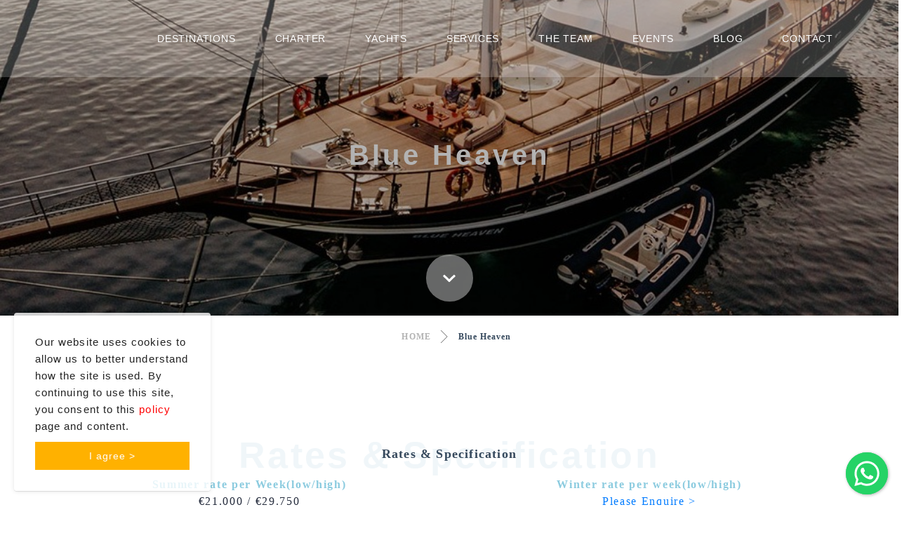

--- FILE ---
content_type: text/html;charset=UTF-8
request_url: https://www.rendezvousyachts.com/en/yachts/yachts-for-charter/blue-heaven-10/
body_size: 9716
content:

<!DOCTYPE html>
<html lang="en">

	<head>

		<title>Blue Heaven | Yachting - Charter, buy, Consultation</title>
		
		<meta name="description" content="BLUE HEAVEN is well appointed, beautifully maintained and most importantly, has a top notch crew, who have spent many years honing their service skills. " />
		<meta name="keywords" content="Blue Heaven, charter yacht, crewed yacht rental, luxury catamaran charter mediterranean, gulet yacht, private charter yacht cost, yacht hire croatia cost, yacht tour greece, yacht rent turkey" />
		<meta name="author" content="Yachting" />

		<meta charset="UTF-8" />
		<meta http-equiv="X-UA-Compatible" content="IE=edge">
		<meta name="viewport" content="width=device-width, initial-scale=1, minimum-scale=1, maximum-scale=1">

	

			<meta property="og:title" content="Blue Heaven" />
			<meta property="og:type" content="website" />
			<meta property="og:url" content="https://www.rendezvousyachts.com/en/yachts/yachts-for-charter/blue-heaven-10/" />
			<meta property="og:image" content="https://www.rendezvousyachts.com/upload/data/images/yachts/charter_yachts/gulets/blue_heaven/rendezvousyachts_gulet_yacht_blue_heaven_0000.jpg" />
			<meta property="og:site_name" content="Yachting" />
			<meta property="og:description" content="" />

		
		
		<link rel="canonical" href="https://www.rendezvousyachts.com/en/yachts/yachts-for-charter/blue-heaven-10/" />
		<link rel="shortcut icon" type="image/png" href="/favicon.png" />

		<meta name="google-site-verification" content="yUsX5tetlYr5Sow57KAA0_ILZqrf204H6Mz_81sKmm0" />

<script id="mcjs" type="44d5cafcd29eee4f96438835-text/javascript">!function(c,h,i,m,p){m=c.createElement(h),p=c.getElementsByTagName(h)[0],m.async=1,m.src=i,p.parentNode.insertBefore(m,p)}(document,"script","https://chimpstatic.com/mcjs-connected/js/users/22b4353f3cd76e1ceafd39dbb/a3391a1698ad7102e87e93f2e.js");</script>



	    <link rel="stylesheet" href="/css/bootstrap.min.css?201020202232" />
      	<link rel="stylesheet" href="https://cdnjs.cloudflare.com/ajax/libs/fancybox/3.5.7/jquery.fancybox.css" />
      	<link rel="stylesheet" href="https://cdnjs.cloudflare.com/ajax/libs/font-awesome/5.12.1/css/all.min.css" />
      	<script src="https://cdnjs.cloudflare.com/ajax/libs/font-awesome/5.12.1/js/all.min.js" type="44d5cafcd29eee4f96438835-text/javascript"></script>
      	<link rel="stylesheet" href="https://code.jquery.com/ui/1.12.1/themes/base/jquery-ui.css" />
      	<link rel="stylesheet" href="https://unpkg.com/aos@2.3.1/dist/aos.css" />
      	<link rel="stylesheet" href="/css/animate.min.css" />
      	<link rel="stylesheet" href="/css/swiper.min.css" />
      	<link rel="stylesheet" href="/css/main.css?201020202301" />
      	<link rel="stylesheet" href="/css/hongkong.css" />
      	
	</head>
	
	<body>
		
        <header class="header">
             <div class="row m0">
                <div class="col-12">
                   <nav class="navbar navbar-expand-xl">
                        <div class="logo"><a href="/." title="Yachting - Charter, buy, Consultation"><img src="/english/images/logo.svg?v=4" alt="Yachting - Charter, buy, Consultation" /></a></div>
                        <button class="navbar-toggler collapsed mt20" style="padding: 0;" type="button" data-toggle="collapse" data-target="#navbarResponsive" aria-controls="navbarResponsive" aria-expanded="false" aria-label="Toggle navigation">
                            <span class="icon-bar"></span>
                            <span class="icon-bar"></span>
                            <span class="icon-bar"></span>
                        </button>
                        <div class="collapse navbar-collapse" id="navbarResponsive" style="z-index:2;">
                            <ul class="navbar-nav ml-auto">        
                            <li class="nav-item"><a class="nav-link" href="/en/destinations/" title="DESTINATIONS">DESTINATIONS</a></li><li class="nav-item"><a class="nav-link" href="/en/charter/" title="CHARTER">CHARTER</a></li><li class="nav-item"><a class="nav-link" href="/en/yachts/" title="YACHTS">YACHTS</a></li><li class="nav-item"><a class="nav-link" href="/en/services/" title="SERVICES">SERVICES</a></li><li class="nav-item"><a class="nav-link" href="/en/the-team/" title="THE TEAM">THE TEAM</a></li><li class="nav-item"><a class="nav-link" href="/en/events/" title="EVENTS">EVENTS</a></li><li class="nav-item"><a class="nav-link" href="/en/blog/" title="BLOG">BLOG</a></li><li class="nav-item"><a class="nav-link" href="/en/contact/" title="CONTACT">CONTACT</a></li> 
                            </ul>
                        </div>
                    </nav>
                </div>
            </div>
        </header>

    
           <div id="carouselSlidess" class="carousel slide carousel-fade" data-ride="carousel">
                <div class="carousel-inner">
                
                    <div class="carousel-item active" style="background-image:url(/upload/data/images/yachts/charter_yachts/gulets/blue_heaven/rendezvousyachts_gulet_yacht_blue_heaven_0000.jpg)">
                        <div class="caption">
                            <h1>Blue Heaven</h1>
                            <!--<h2>21000  I  30  I  9</h2>-->
                        </div>
                    </div>
                    
                </div>
                <div class="mask"></div>
                <div class="down"><a href="#main"><i class="fas fa-chevron-down"></i></a></div>
            </div> 
        <ul class="sx-breadcrumb breadcrumb-style-2"><li><a href="/en/" title="HOME">HOME</a></li><li>Blue Heaven</li></ul>

		<div class="contentarea no-gutters mb80" id="main">
            <div class="row">
                <div class="col-12">
                	<div class="row mt42 mb30">
                		<div class="col-12 text-center pad50">
                			
                		</div>
                	</div>
	                		
                

                	<div class="row">
		                <div class="col-12 mt42">
		                    <div class="backtext">Rates & Specification
		                        <div class="fronttext">Rates & Specification</div>
		                    </div>
		                </div>
		            </div>
		            <div class="container mb30">
	                    <div class="row text-center">
		            		<div class="col-sm-12 col-md-6">
		            			<p class="yacht-firt-heading">Summer rate per Week(low/high)</p>
		            			<p class="yacht-firt-answer">&#8364;21.000 / &#8364;29.750</p>
		            		</div>
		            		<div class="col-sm-12 col-md-6">
		            			<p class="yacht-firt-heading">Winter rate per week(low/high)</p>
		            			<p class="yacht-firt-answer">
		            			
		            				<a href="/en/contact/" title="Please Enquire">Please Enquire ></a>
		            			
		            			</p>
		            		</div>
		            		<div class="col-sm-12 col-md-6">
		            			<p class="yacht-firt-heading">Location</p>
		            			<p class="yacht-firt-answer">South of Turkey</p>
		            		</div>
		            		<div class="col-sm-12 col-md-6">
		            			<p class="yacht-firt-heading">Location</p>
		            			<p class="yacht-firt-answer">
		            			
		            				<a href="/en/contact/" title="Please Enquire">Please Enquire ></a>
		            			
		            			</p>
		            		</div>
		            	</div>
	                </div>

            	

	                <div class="container mb30">
	                    <div class="row text-center">
	                		<div class="col-sm-12 col-md-4">
	                			<p class="yacht-firt-heading">Length</p>
	                			<p class="yacht-firt-answer">30 m</p>
	                		</div>
	                		<div class="col-sm-12 col-md-4">
	                			<p class="yacht-firt-heading">Type</p>
	                			<p class="yacht-firt-answer">Gulets</p>
	                		</div>
	                		<div class="col-sm-12 col-md-4">
	                			<p class="yacht-firt-heading">Guests</p>
	                			<p class="yacht-firt-answer">9</p>
	                		</div>
	                		<div class="col-sm-12 col-md-4">
	                			<p class="yacht-firt-heading">Year Built</p>
	                			<p class="yacht-firt-answer">2011</p>
	                		</div>
	                		<div class="col-sm-12 col-md-4">
	                			<p class="yacht-firt-heading">Builder</p>
	                			<p class="yacht-firt-answer">Tuzla Shipyard</p>
	                		</div>
	                		<div class="col-sm-12 col-md-4">
	                			<p class="yacht-firt-heading">Cabins</p>
	                			<p class="yacht-firt-answer">5</p>
	                		</div>
	                	</div>
	                </div>

	                <hr />

					<div class="row mt42 mb30">
                        <div class="col-12">
                            <div class="backtext">Why Blue Heaven?
                                <div class="fronttext">Why Blue Heaven?</div>
                            </div>
                        </div>
                    </div>
                	<div class="row">
                		<div class="col-sm-12 col-md-3 mb20 text-center"><li>Personally inspected</li></div>
                		<div class="col-sm-12 col-md-3 mb20 text-center"><li>Family yachts</li></div>
                		<div class="col-sm-12 col-md-3 mb20 text-center"><li>Exceptional Mediterranean cusine</li></div>
                		<div class="col-sm-12 col-md-3 mb20 text-center"><li>Excellent quality/price ratio</li></div>
                	</div>
                	<div class="row">
                		<div class="col-sm-12 col-md-3 mb20 text-center"><li>Professionaly maintaned</li></div>
                		<div class="col-sm-12 col-md-3 mb20 text-center"><li>High quality interior</li></div>
                		<div class="col-sm-12 col-md-3 mb20 text-center"><li>Fantastic crew with the best of genuine Turkish hospitality</li></div>
                		<div class="col-sm-12 col-md-3 mb20 text-center"><li>Wide range of charter entertainment for her guests</li></div>
                	</div>

	                <div class="row cta-mailbox-gold mt60 text-center">
                		<div class="col-12">
                			<p>Email us or contact a Charter Consultant to find out<br />about additional yachts for charter available in the area.</p>
                			<p class="mb0"><button class="b-mail-gold"><a href="/en/contact/" title="E-MAIL US">E-MAIL US</a></button></p>
                			<p class="mb0"><button class="b-mail-gold"><a href="/en/contact/" title="CALL US / +1 954 3140245">CALL US / +1 954 3140245</a></button></p>
                		</div>
                	</div>

					<div class="row mt42">
		                <div class="col-12 mt-3 mb50">
		                    <div class="backtext">Gallery
		                        <div class="fronttext">Gallery</div>
		                    </div>
		                </div>
		            </div>
	                <div class="row">
                		<div class="col-12">
		            		<div id="carouselExampleIndicators" class="carousel slide" data-ride="carousel">
								<ol class="carousel-indicators">
							    	<li data-target="#carouselExampleIndicators" data-slide-to="0" class="active"></li><li data-target="#carouselExampleIndicators" data-slide-to="1"></li><li data-target="#carouselExampleIndicators" data-slide-to="2"></li><li data-target="#carouselExampleIndicators" data-slide-to="3"></li><li data-target="#carouselExampleIndicators" data-slide-to="4"></li><li data-target="#carouselExampleIndicators" data-slide-to="5"></li><li data-target="#carouselExampleIndicators" data-slide-to="6"></li><li data-target="#carouselExampleIndicators" data-slide-to="7"></li><li data-target="#carouselExampleIndicators" data-slide-to="8"></li><li data-target="#carouselExampleIndicators" data-slide-to="9"></li><li data-target="#carouselExampleIndicators" data-slide-to="10"></li><li data-target="#carouselExampleIndicators" data-slide-to="11"></li><li data-target="#carouselExampleIndicators" data-slide-to="12"></li><li data-target="#carouselExampleIndicators" data-slide-to="13"></li><li data-target="#carouselExampleIndicators" data-slide-to="14"></li><li data-target="#carouselExampleIndicators" data-slide-to="15"></li><li data-target="#carouselExampleIndicators" data-slide-to="16"></li>
							  	</ol>
							  	<div class="carousel-inner">
								    <div class="carousel-item active"><img class="d-block w-100" src="/upload/data/images/yachts/charter_yachts/gulets/blue_heaven/rendezvousyachts_gulet_yacht_blue_heaven_018.jpg" alt="Blue Heaven"><div class="carousel-caption d-none d-md-block"><p></p></div></div><div class="carousel-item"><img class="d-block w-100" src="/upload/data/images/yachts/charter_yachts/gulets/blue_heaven/rendezvousyachts_gulet_yacht_blue_heaven_004.jpg" alt="Blue Heaven"><div class="carousel-caption d-none d-md-block"><p></p></div></div><div class="carousel-item"><img class="d-block w-100" src="/upload/data/images/yachts/charter_yachts/gulets/blue_heaven/rendezvousyachts_gulet_yacht_blue_heaven_002.jpg" alt="Blue Heaven"><div class="carousel-caption d-none d-md-block"><p></p></div></div><div class="carousel-item"><img class="d-block w-100" src="/upload/data/images/yachts/charter_yachts/gulets/blue_heaven/rendezvousyachts_gulet_yacht_blue_heaven_003.jpg" alt="Blue Heaven"><div class="carousel-caption d-none d-md-block"><p></p></div></div><div class="carousel-item"><img class="d-block w-100" src="/upload/data/images/yachts/charter_yachts/gulets/blue_heaven/rendezvousyachts_gulet_yacht_blue_heaven_005.jpg" alt="Blue Heaven"><div class="carousel-caption d-none d-md-block"><p></p></div></div><div class="carousel-item"><img class="d-block w-100" src="/upload/data/images/yachts/charter_yachts/gulets/blue_heaven/rendezvousyachts_gulet_yacht_blue_heaven_006.jpg" alt="Blue Heaven"><div class="carousel-caption d-none d-md-block"><p></p></div></div><div class="carousel-item"><img class="d-block w-100" src="/upload/data/images/yachts/charter_yachts/gulets/blue_heaven/rendezvousyachts_gulet_yacht_blue_heaven_007.jpg" alt="Blue Heaven"><div class="carousel-caption d-none d-md-block"><p></p></div></div><div class="carousel-item"><img class="d-block w-100" src="/upload/data/images/yachts/charter_yachts/gulets/blue_heaven/rendezvousyachts_gulet_yacht_blue_heaven_008.jpg" alt="Blue Heaven"><div class="carousel-caption d-none d-md-block"><p></p></div></div><div class="carousel-item"><img class="d-block w-100" src="/upload/data/images/yachts/charter_yachts/gulets/blue_heaven/rendezvousyachts_gulet_yacht_blue_heaven_009.jpg" alt="Blue Heaven"><div class="carousel-caption d-none d-md-block"><p></p></div></div><div class="carousel-item"><img class="d-block w-100" src="/upload/data/images/yachts/charter_yachts/gulets/blue_heaven/rendezvousyachts_gulet_yacht_blue_heaven_010.jpg" alt="Blue Heaven"><div class="carousel-caption d-none d-md-block"><p></p></div></div><div class="carousel-item"><img class="d-block w-100" src="/upload/data/images/yachts/charter_yachts/gulets/blue_heaven/rendezvousyachts_gulet_yacht_blue_heaven_011.jpg" alt="Blue Heaven"><div class="carousel-caption d-none d-md-block"><p></p></div></div><div class="carousel-item"><img class="d-block w-100" src="/upload/data/images/yachts/charter_yachts/gulets/blue_heaven/rendezvousyachts_gulet_yacht_blue_heaven_012.jpg" alt="Blue Heaven"><div class="carousel-caption d-none d-md-block"><p></p></div></div><div class="carousel-item"><img class="d-block w-100" src="/upload/data/images/yachts/charter_yachts/gulets/blue_heaven/rendezvousyachts_gulet_yacht_blue_heaven_013.jpg" alt="Blue Heaven"><div class="carousel-caption d-none d-md-block"><p></p></div></div><div class="carousel-item"><img class="d-block w-100" src="/upload/data/images/yachts/charter_yachts/gulets/blue_heaven/rendezvousyachts_gulet_yacht_blue_heaven_014.jpg" alt="Blue Heaven"><div class="carousel-caption d-none d-md-block"><p></p></div></div><div class="carousel-item"><img class="d-block w-100" src="/upload/data/images/yachts/charter_yachts/gulets/blue_heaven/rendezvousyachts_gulet_yacht_blue_heaven_015.jpg" alt="Blue Heaven"><div class="carousel-caption d-none d-md-block"><p></p></div></div><div class="carousel-item"><img class="d-block w-100" src="/upload/data/images/yachts/charter_yachts/gulets/blue_heaven/rendezvousyachts_gulet_yacht_blue_heaven_016.jpg" alt="Blue Heaven"><div class="carousel-caption d-none d-md-block"><p></p></div></div><div class="carousel-item"><img class="d-block w-100" src="/upload/data/images/yachts/charter_yachts/gulets/blue_heaven/rendezvousyachts_gulet_yacht_blue_heaven_017.jpg" alt="Blue Heaven"><div class="carousel-caption d-none d-md-block"><p></p></div></div>
							    </div>
							    <a class="carousel-control-prev" href="#carouselExampleIndicators" role="button" data-slide="prev">
							    	<span class="carousel-control-prev-icon" aria-hidden="true"></span>
							    	<span class="sr-only">Previous</span>
							    </a>
							    <a class="carousel-control-next" href="#carouselExampleIndicators" role="button" data-slide="next">
							    	<span class="carousel-control-next-icon" aria-hidden="true"></span>
							    	<span class="sr-only">Next</span>
							    </a>
							</div>
						</div>
                	</div>

					<div class="row mt42">
		                <div class="col-12 mt42 mb50">
		                    <div class="backtext">More Specification
		                        <div class="fronttext">More Specification</div>
		                    </div>
		                </div>
		            </div>
                	<div class="container">
	                    <div class="row text-center">
	                		<div class="col-sm-12 col-md-6 col-lg-4">
	                			<h4 class="text-center mt-5">OVERVIEW</h4>
	                			<p class="yacht-firt-heading">Name</p>
	                			<p class="yacht-firt-answer">Blue Heaven</p>
	                		
	                			<p class="yacht-firt-heading">Yacht Type</p>
	                			<p class="yacht-firt-answer">Gulets</p>
	                		
	                			<p class="yacht-firt-heading">Builder</p>
	                			<p class="yacht-firt-answer">Tuzla Shipyard</p>
	                		
	                			<p class="yacht-firt-heading">Hull</p>
	                			<p class="yacht-firt-answer">Laminated Wood</p>
	                		
	                		</div>
	                		<div class="col-sm-12 col-md-6 col-lg-4">
	                			<h4 class="text-center mt-5">DIMMENSIONS</h4>
	                		
	                			<p class="yacht-firt-heading">Lenght</p>
	                			<p class="yacht-firt-answer">30</p>
	                		
	                			<p class="yacht-firt-heading">Beam</p>
	                			<p class="yacht-firt-answer">7.20 m</p>
	                		
	                			<p class="yacht-firt-heading">Draft</p>
	                			<p class="yacht-firt-answer">2.60 m</p>
	                		
	                		</div>
	                		<div class="col-sm-12 col-md-6 col-lg-4">
	                			<h4 class="text-center mt-5">ACCOMMODATIONS</h4>
	                			
	                			<p class="yacht-firt-heading">Guests</p>
	                			<p class="yacht-firt-answer">9</p>
	                			
	                			<p class="yacht-firt-heading">Cabins</p>
	                			<p class="yacht-firt-answer">5</p>
	                			
	                			<p class="yacht-firt-heading">Crew</p>
	                			<p class="yacht-firt-answer">5</p>
	                		
	                		</div>
	                		<div class="col-sm-12 col-md-6 col-lg-4">
	                			<h4 class="text-center mt-5">PERFORMANCE & TECHNICAL</h4>
	                			
	                			<p class="yacht-firt-heading">Engines</p>
	                			<p class="yacht-firt-answer">Caterpillar </p>
	                			
	                			<p class="yacht-firt-heading">Generators</p>
	                			<p class="yacht-firt-answer">Onan</p>
	                		
	                			<p class="yacht-firt-heading">Max Speed</p>
	                			<p class="yacht-firt-answer">15 knts</p>
	                		
	                			<p class="yacht-firt-heading">Cruising Speed</p>
	                			<p class="yacht-firt-answer">13 knts</p>
	                		
	                			<p class="yacht-firt-heading">Fuel Consumption</p>
	                			<p class="yacht-firt-answer">60 lt/hour lt</p>
	                		
	                		</div>
	                		<div class="col-sm-12 col-md-6 col-lg-4">
	                			<h4 class="text-center mt-5">TENDERS & TOYS</h4>
	                		
	                		</div>
	                		<div class="col-sm-12 col-md-6 col-lg-4">
	                			<h4 class="text-center mt-5">OTHERS</h4>
	                		
	                			<p class="yacht-firt-heading">WI-FI</p>
	                			<p class="yacht-firt-answer">Yes</p>
	                		
	                			<p class="yacht-firt-heading">Jacuzi</p>
	                			<p class="yacht-firt-answer">Ondeck</p>
	                		
	                			<p class="yacht-firt-heading">Satellite</p>
	                			<p class="yacht-firt-answer">Yes</p>
	                		
	                			<p class="yacht-firt-heading">TV</p>
	                			<p class="yacht-firt-answer">Yes</p>
	                		
	                		</div>
	                	</div>
	                </div>

                	<div class="row cta-mailbox-blue text-center mt42">
                		<div class="col-12">
                			<p>Email us or contact a Charter Consultant to find out<br />about additional yachts for charter available in the area.</p>
                			<p class="mb0"><button class="b-mail-blue"><a href="/en/contact/" title="E-MAIL US">E-MAIL US</a></button></p>
                			<p class="mb0"><button class="b-mail-blue"><a href="/en/contact/" title="CALL US / +1 954 3140245">CALL US / +1 954 3140245</a></button></p>
                		</div>
                	</div>
					
					   
						
						<div class="row mt42">
			                <div class="col-12 mt42 mb30">
			                    <div class="backtext">Other Yachts
			                        <div class="fronttext">Other Yachts</div>
			                    </div>
			                </div>
			            </div>

			            <div class="row m0 mt42">

						
					
							<div class="col-md-6 col-lg-4 pad5">
								<div class="col-12 pad0 yacth">
									<a href="/en/yachts/yachts-for-charter/gulet-vivere-42/" title="Gulet Vivere">
										<img src="/upload/data/images/yachts/charter_yachts/gulets/vivere/rendezvous_yachts_gulet_vivere_croatia_charter_yacht_004_1.jpg" alt="Gulet Vivere" class="w-100" />
										<div class="descc">
											<h1>Gulet Vivere</h1>
											<h4>Fethiye Shipyard</h4>
											<p>&#8364;13.500  -  26m  -  12 guests</p>
										</div>
									</a>
								</div>
							</div>

						
					
							<div class="col-md-6 col-lg-4 pad5">
								<div class="col-12 pad0 yacth">
									<a href="/en/yachts/yachts-for-charter/sema-tuana-116/" title="Sema Tuana">
										<img src="/upload/data/images/yachts/charter_yachts/gulets/sema_tauana3.jpg" alt="Sema Tuana" class="w-100" />
										<div class="descc">
											<h1>Sema Tuana</h1>
											<h4>Vela Dare Yachts</h4>
											<p>&#8364;14.000  -  32m  -  12 guests</p>
										</div>
									</a>
								</div>
							</div>

						
					
							<div class="col-md-6 col-lg-4 pad5">
								<div class="col-12 pad0 yacth">
									<a href="/en/yachts/yachts-for-charter/halcon-del-mar-54/" title="Halcon Del Mar">
										<img src="/upload/data/images/yachts/charter_yachts/gulets/halcon_del_mar/rendezvous_yachts_halcondelmar_charter_turkey_0000.jpg" alt="Halcon Del Mar" class="w-100" />
										<div class="descc">
											<h1>Halcon Del Mar</h1>
											<h4>Marmaris Shipyard</h4>
											<p>&#8364;45.500  -  45m  -  16 guests</p>
										</div>
									</a>
								</div>
							</div>

						
					
							<div class="col-md-6 col-lg-4 pad5">
								<div class="col-12 pad0 yacth">
									<a href="/en/yachts/yachts-for-charter/cataleya-39/" title="Cataleya">
										<img src="/upload/data/images/yachts/charter_yachts/gulets/cataleya/rendezvousyachts_cataleya_0010.jpg" alt="Cataleya" class="w-100" />
										<div class="descc">
											<h1>Cataleya</h1>
											<h4></h4>
											<p>&#8364;18.900  -  34,50m  -  18+3 guests</p>
										</div>
									</a>
								</div>
							</div>

						
					
							<div class="col-md-6 col-lg-4 pad5">
								<div class="col-12 pad0 yacth">
									<a href="/en/yachts/yachts-for-charter/gulet-remo-103/" title="Gulet Remo">
										<img src="/upload/data/images/yachts/charter_yachts/gulets/remo/gulet_remo_bodrum_rendezvousyachts_000a.jpg" alt="Gulet Remo" class="w-100" />
										<div class="descc">
											<h1>Gulet Remo</h1>
											<h4></h4>
											<p>&#8364;5.950  -  19.00m  -  6 guests</p>
										</div>
									</a>
								</div>
							</div>

						
					
							<div class="col-md-6 col-lg-4 pad5">
								<div class="col-12 pad0 yacth">
									<a href="/en/yachts/yachts-for-charter/arabella-146/" title="ARABELLA">
										<img src="/upload/data/images/yachts/arabella/arabella_exterior1.jpg" alt="ARABELLA" class="w-100" />
										<div class="descc">
											<h1>ARABELLA</h1>
											<h4></h4>
											<p>&#8364;21.000  -  30m  -  8 guests</p>
										</div>
									</a>
								</div>
							</div>

						
					
							<div class="col-md-6 col-lg-4 pad5">
								<div class="col-12 pad0 yacth">
									<a href="/en/yachts/yachts-for-charter/silver-moon-139/" title="Silver Moon">
										<img src="/upload/data/images/yachts/silver_moon/silvermoon_exterior1.jpg" alt="Silver Moon" class="w-100" />
										<div class="descc">
											<h1>Silver Moon</h1>
											<h4>Kulach Yachts</h4>
											<p>&#8364;24.000  -  36m  -  8 guests</p>
										</div>
									</a>
								</div>
							</div>

						
					
							<div class="col-md-6 col-lg-4 pad5">
								<div class="col-12 pad0 yacth">
									<a href="/en/yachts/yachts-for-charter/zeynos-49/" title="Zeyno&#39;s">
										<img src="/upload/data/images/yachts/charter_yachts/gulets/zeynos/rendezvous_yachts_zeynos_003.jpg" alt="Zeyno&#39;s" class="w-100" />
										<div class="descc">
											<h1>Zeyno&#39;s</h1>
											<h4>Tuzla Shipyard</h4>
											<p>&#8364;10.850  -  24m  -  12 guests</p>
										</div>
									</a>
								</div>
							</div>

						
					
							<div class="col-md-6 col-lg-4 pad5">
								<div class="col-12 pad0 yacth">
									<a href="/en/yachts/yachts-for-charter/virtuoso-136/" title="Virtuoso">
										<img src="/upload/data/images/yachts/virtuoso/virtuoso_exterior1.jpg" alt="Virtuoso" class="w-100" />
										<div class="descc">
											<h1>Virtuoso</h1>
											<h4></h4>
											<p>&#8364;28.000  -  34,6m  -  12 guests</p>
										</div>
									</a>
								</div>
							</div>

						

	                    </div>	

		                <div class="row mt42">
		                	<div class="col-4"></div>
		                	<div class="col-4 mt42 text-center">
		                		<a href="/en/yachts/" class="w-100 d-block b-default">View All</a>
		                	</div>
		                	<div class="col-4"></div>
		                </div>

	                

                </div>
            </div>
        </div>




        <section class="footermap">
            <div class="container">
                 <div class="row">
                    <div class="col-md-12">
                        <p class="mb-4">Rendez-Vous Yachts is made of a professional Captains who spent decades of their life at sea and experienced on exclusive yacht chartering.  At Rendez-Vous Yachts, we always strive for complete customer satisfaction. </p>
                        <p class="mb-4">
                            <a href="/en/destinations/" title="DESTINATIONS" class="mr-2 ml-2">DESTINATIONS</a><a href="/en/charter/" title="CHARTER" class="mr-2 ml-2">CHARTER</a><a href="/en/yachts/" title="YACHTS" class="mr-2 ml-2">YACHTS</a><a href="/en/services/" title="SERVICES" class="mr-2 ml-2">SERVICES</a><a href="/en/the-team/" title="THE TEAM" class="mr-2 ml-2">THE TEAM</a><a href="/en/events/" title="EVENTS" class="mr-2 ml-2">EVENTS</a><a href="/en/blog/" title="BLOG" class="mr-2 ml-2">BLOG</a><a href="/en/contact/" title="CONTACT" class="mr-2 ml-2">CONTACT</a>
                        </p>
                        <p class="mb-3">
                            <a href="https://www.linkedin.com/company/rendez-vous-yachts" target="_blank" title="Linkedin" class="mr-2 ml-2"><i class="fab fa-linkedin"></i></a><a href="https://www.instagram.com/rendez_vous_yachts/" target="_blank" title="Instagram" class="mr-2 ml-2"><i class="fab fa-instagram"></i></a><a href="https://www.facebook.com/rendezvousyachts" target="_blank" title="Facebook" class="mr-2 ml-2"><i class="fab fa-facebook"></i></a> 
                        </p>
                    </div>
                </div>
            </div>
        </section>

        <section class="copyright">
            <div class="container">
                 <div class="row">
                    <div class="col-md-12">
                        <p>Copyright &copy; 2026&nbsp;Rendez Vous Yachts LLC. All Rights Reserved.&nbsp;&nbsp;|&nbsp;&nbsp;<a href="/en/gdpr-information/" title="GDPR Information">GDPR Information</a>&nbsp;&nbsp;|&nbsp;&nbsp;Site: <a href="https://www.ikipixel.com" title="İkipixel" target="_blank">İkipixel</a></p>
                    </div>
                </div>
            </div>
        </section>

        <div class="cookiePopup" style="display: none;">
            <div class="cookiePopupContent">Our website uses cookies to allow us to better understand how the site is used. By continuing to use this site, you consent to this <a href="/en/gdpr-information/" title="Policy & GDPR">policy</a> page and content.</div>
            <span class="cookiePopupDismiss">I agree ></span>
        </div>

        <a id="scrollTop" class="themeBtn" href="#" title="Yukarı"><i class="fa fa-angle-up"></i><br /><span>TOP</span></a>

        <div id="WAButton"></div>

        <script src="https://cdnjs.cloudflare.com/ajax/libs/jquery/3.2.1/jquery.min.js" type="44d5cafcd29eee4f96438835-text/javascript"></script>
        <script src="https://code.jquery.com/ui/1.12.1/jquery-ui.js" type="44d5cafcd29eee4f96438835-text/javascript"></script>
        <script src="/js/bootstrap.min.js" type="44d5cafcd29eee4f96438835-text/javascript"></script> 
        <script src="https://cdnjs.cloudflare.com/ajax/libs/popper.js/1.14.3/umd/popper.min.js" type="44d5cafcd29eee4f96438835-text/javascript"></script>
        <script src="https://cdnjs.cloudflare.com/ajax/libs/fancybox/3.5.7/jquery.fancybox.js" type="44d5cafcd29eee4f96438835-text/javascript"></script> 
        <script src="https://unpkg.com/aos@2.3.1/dist/aos.js" type="44d5cafcd29eee4f96438835-text/javascript"></script>
        <script src="/js/swiper.js" type="44d5cafcd29eee4f96438835-text/javascript"></script> 
        <script src="/js/ikipixel.en.js?301020201460" type="44d5cafcd29eee4f96438835-text/javascript"></script> 
        

        <script type="44d5cafcd29eee4f96438835-text/javascript">
            $(document).ready(function() {
                if(localStorage.getItem('RendezvousYachtsCookieWarningEN') != 'shown'){
                    //$(".cookiePopup").delay(2000).fadeIn();
                    $(".cookiePopup").fadeIn();
                }
                $('.cookiePopupDismiss').click(function(e){
                    $('.cookiePopup').fadeOut();
                    localStorage.setItem('RendezvousYachtsCookieWarningEN','shown');
                });
                //$('.catimgvid').hover(function () {
                //    $(this).find("img").hide();
                //    $(this).find("video").show();
                //}, function(){
                //    $(this).find("img").show();
                //    $(this).find("video").hide();
                //});
            });
            !function(v) {
                v.fn.floatingWhatsApp = function(e) {
                    var t, a, i = v.extend({
                        phone: "",
                        message: "",
                        size: "60px",
                        backgroundColor: "#25D366",
                        position: "left",
                        popupMessage: "",
                        showPopup: !1,
                        showOnIE: !0,
                        autoOpenTimeout: 0,
                        headerColor: "#128C7E",
                        headerTitle: "WhatsApp Chat",
                        zIndex: 0,
                        buttonImage: '<?xml version="1.0" encoding="UTF-8" standalone="no"?><svg xmlns="http://www.w3.org/2000/svg" xmlns:xlink="http://www.w3.org/1999/xlink" style="isolation:isolate" viewBox="0 0 800 800" width="800" height="800"><defs><clipPath id="_clipPath_A3g8G5hPEGG2L0B6hFCxamU4cc8rfqzQ"><rect width="800" height="800"/></clipPath></defs><g clip-path="url(#_clipPath_A3g8G5hPEGG2L0B6hFCxamU4cc8rfqzQ)"><g><path d=" M 787.59 800 L 12.41 800 C 5.556 800 0 793.332 0 785.108 L 0 14.892 C 0 6.667 5.556 0 12.41 0 L 787.59 0 C 794.444 0 800 6.667 800 14.892 L 800 785.108 C 800 793.332 794.444 800 787.59 800 Z " fill="rgb(37,211,102)"/></g><g><path d=" M 508.558 450.429 C 502.67 447.483 473.723 433.24 468.325 431.273 C 462.929 429.308 459.003 428.328 455.078 434.22 C 451.153 440.114 439.869 453.377 436.434 457.307 C 433 461.236 429.565 461.729 423.677 458.78 C 417.79 455.834 398.818 449.617 376.328 429.556 C 358.825 413.943 347.008 394.663 343.574 388.768 C 340.139 382.873 343.207 379.687 346.155 376.752 C 348.804 374.113 352.044 369.874 354.987 366.436 C 357.931 362.999 358.912 360.541 360.875 356.614 C 362.837 352.683 361.857 349.246 360.383 346.299 C 358.912 343.352 347.136 314.369 342.231 302.579 C 337.451 291.099 332.597 292.654 328.983 292.472 C 325.552 292.301 321.622 292.265 317.698 292.265 C 313.773 292.265 307.394 293.739 301.996 299.632 C 296.6 305.527 281.389 319.772 281.389 348.752 C 281.389 377.735 302.487 405.731 305.431 409.661 C 308.376 413.592 346.949 473.062 406.015 498.566 C 420.062 504.634 431.03 508.256 439.581 510.969 C 453.685 515.451 466.521 514.818 476.666 513.302 C 487.978 511.613 511.502 499.06 516.409 485.307 C 521.315 471.55 521.315 459.762 519.842 457.307 C 518.371 454.851 514.446 453.377 508.558 450.429 Z  M 401.126 597.117 L 401.047 597.117 C 365.902 597.104 331.431 587.661 301.36 569.817 L 294.208 565.572 L 220.08 585.017 L 239.866 512.743 L 235.21 505.332 C 215.604 474.149 205.248 438.108 205.264 401.1 C 205.307 293.113 293.17 205.257 401.204 205.257 C 453.518 205.275 502.693 225.674 539.673 262.696 C 576.651 299.716 597.004 348.925 596.983 401.258 C 596.939 509.254 509.078 597.117 401.126 597.117 Z  M 567.816 234.565 C 523.327 190.024 464.161 165.484 401.124 165.458 C 271.24 165.458 165.529 271.161 165.477 401.085 C 165.46 442.617 176.311 483.154 196.932 518.892 L 163.502 641 L 288.421 608.232 C 322.839 627.005 361.591 636.901 401.03 636.913 L 401.126 636.913 L 401.127 636.913 C 530.998 636.913 636.717 531.2 636.77 401.274 C 636.794 338.309 612.306 279.105 567.816 234.565" fill-rule="evenodd" fill="rgb(255,255,255)"/></g></g></svg>'
                    }, e),
                    o = (t = !1, a = navigator.userAgent || navigator.vendor || window.opera, (/(android|bb\d+|meego).+mobile|avantgo|bada\/|blackberry|blazer|compal|elaine|fennec|hiptop|iemobile|ip(hone|od)|iris|kindle|lge |maemo|midp|mmp|mobile.+firefox|netfront|opera m(ob|in)i|palm( os)?|phone|p(ixi|re)\/|plucker|pocket|psp|series(4|6)0|symbian|treo|up\.(browser|link)|vodafone|wap|windows ce|xda|xiino/i.test(a) || /1207|6310|6590|3gso|4thp|50[1-6]i|770s|802s|a wa|abac|ac(er|oo|s\-)|ai(ko|rn)|al(av|ca|co)|amoi|an(ex|ny|yw)|aptu|ar(ch|go)|as(te|us)|attw|au(di|\-m|r |s )|avan|be(ck|ll|nq)|bi(lb|rd)|bl(ac|az)|br(e|v)w|bumb|bw\-(n|u)|c55\/|capi|ccwa|cdm\-|cell|chtm|cldc|cmd\-|co(mp|nd)|craw|da(it|ll|ng)|dbte|dc\-s|devi|dica|dmob|do(c|p)o|ds(12|\-d)|el(49|ai)|em(l2|ul)|er(ic|k0)|esl8|ez([4-7]0|os|wa|ze)|fetc|fly(\-|_)|g1 u|g560|gene|gf\-5|g\-mo|go(\.w|od)|gr(ad|un)|haie|hcit|hd\-(m|p|t)|hei\-|hi(pt|ta)|hp( i|ip)|hs\-c|ht(c(\-| |_|a|g|p|s|t)|tp)|hu(aw|tc)|i\-(20|go|ma)|i230|iac( |\-|\/)|ibro|idea|ig01|ikom|im1k|inno|ipaq|iris|ja(t|v)a|jbro|jemu|jigs|kddi|keji|kgt( |\/)|klon|kpt |kwc\-|kyo(c|k)|le(no|xi)|lg( g|\/(k|l|u)|50|54|\-[a-w])|libw|lynx|m1\-w|m3ga|m50\/|ma(te|ui|xo)|mc(01|21|ca)|m\-cr|me(rc|ri)|mi(o8|oa|ts)|mmef|mo(01|02|bi|de|do|t(\-| |o|v)|zz)|mt(50|p1|v )|mwbp|mywa|n10[0-2]|n20[2-3]|n30(0|2)|n50(0|2|5)|n7(0(0|1)|10)|ne((c|m)\-|on|tf|wf|wg|wt)|nok(6|i)|nzph|o2im|op(ti|wv)|oran|owg1|p800|pan(a|d|t)|pdxg|pg(13|\-([1-8]|c))|phil|pire|pl(ay|uc)|pn\-2|po(ck|rt|se)|prox|psio|pt\-g|qa\-a|qc(07|12|21|32|60|\-[2-7]|i\-)|qtek|r380|r600|raks|rim9|ro(ve|zo)|s55\/|sa(ge|ma|mm|ms|ny|va)|sc(01|h\-|oo|p\-)|sdk\/|se(c(\-|0|1)|47|mc|nd|ri)|sgh\-|shar|sie(\-|m)|sk\-0|sl(45|id)|sm(al|ar|b3|it|t5)|so(ft|ny)|sp(01|h\-|v\-|v )|sy(01|mb)|t2(18|50)|t6(00|10|18)|ta(gt|lk)|tcl\-|tdg\-|tel(i|m)|tim\-|t\-mo|to(pl|sh)|ts(70|m\-|m3|m5)|tx\-9|up(\.b|g1|si)|utst|v400|v750|veri|vi(rg|te)|vk(40|5[0-3]|\-v)|vm40|voda|vulc|vx(52|53|60|61|70|80|81|83|85|98)|w3c(\-| )|webc|whit|wi(g |nc|nw)|wmlb|wonu|x700|yas\-|your|zeto|zte\-/i.test(a.substr(0, 4))) && (t = !0), t);
                    this.addClass("floating-wpp");
                    var n, s = v(document.createElement("div")),
                        p = v(document.createElement("div")),
                        l = v(document.createElement("div")),
                        c = v(document.createElement("div")),
                        d = v(document.createElement("div")),
                        m = v(document.createElement("div")),
                        r = v(document.createElement("div"));
                    if (p.addClass("floating-wpp-button-image"), s.addClass("floating-wpp-button").append(v(i.buttonImage)).css({
                            width: i.size,
                            height: i.size,
                            "background-color": i.backgroundColor
                        }), (!(0 <= (n = window.navigator.userAgent).indexOf("MSIE") || n.match(/Trident.*rv\:11\./)) || i.showOnIE) && s.append(p).appendTo(this), s.on("click", function() {
                            o && i.showPopup ? u() : C()
                        }), i.showPopup) {
                        var g = v(document.createElement("textarea")),
                            h = v(document.createElement("strong")),
                            w = v('<?xml version="1.0" encoding="UTF-8" standalone="no"?><svg xmlns="http://www.w3.org/2000/svg" xmlns:xlink="http://www.w3.org/1999/xlink" style="isolation:isolate" viewBox="0 0 20 18" width="20" height="18"><defs><clipPath id="_clipPath_fgX00hLzP9PnAfCkGQoSPsYB7aEGkj1G"><rect width="20" height="18"/></clipPath></defs><g clip-path="url(#_clipPath_fgX00hLzP9PnAfCkGQoSPsYB7aEGkj1G)"><path d=" M 0 0 L 0 7.813 L 16 9 L 0 10.188 L 0 18 L 20 9 L 0 0 Z " fill="rgb(46,46,46)"/></g></svg>');

                        function u() {
                            l.hasClass("active") || (l.addClass("active"), g.focus())
                        }
                        l.addClass("floating-wpp-popup"), c.addClass("floating-wpp-head"), d.addClass("floating-wpp-message"), r.addClass("floating-wpp-input-message"), m.addClass("floating-wpp-btn-send"), d.text(i.popupMessage), g.val(i.message), i.popupMessage || d.hide(), c.append("<span>" + i.headerTitle + "</span>", h).css("background-color", i.headerColor), m.append(w), r.append(g, m), h.addClass("close").html("&times;"), l.append(c, d, r).appendTo(this), d.click(function() {}), h.click(function() {}), c.click(function() {
                            l.removeClass("active")
                        }), g.keypress(function(e) {
                            i.message = v(this).val(), 13 != e.keyCode || e.shiftKey || o || (e.preventDefault(), m.click())
                        }), m.click(function() {
                            i.message = g.val(), C()
                        }), this.mouseenter(function() {
                            u()
                        }), 0 < i.autoOpenTimeout && setTimeout(function() {
                            u()
                        }, i.autoOpenTimeout)
                    }

                    function C() {
                        var e = "http://";
                        e += o ? "api" : "web", e += ".whatsapp.com/send?phone=" + i.phone + "&text=" + encodeURI(i.message), window.open(e)
                    }
                    i.zIndex && v(this).css("z-index", i.zIndex), "right" === i.position && (this.css({
                        left: "auto",
                        right: "15px"
                    }), l.css("right", "0"))
                }
            }(jQuery);


            $(function() {
              $('#WAButton').floatingWhatsApp({
                phone: '+905528990444', //WhatsApp Business phone number International format-
                //Get it with Toky at https://toky.co/en/features/whatsapp.
                headerTitle: 'Welcome to the Rendez-Vous Yachts WhatsApp Support line!', //Popup Title
                popupMessage: 'How can we help you?', //Popup Message
                showPopup: true, //Enables popup display
                buttonImage: '<img src="/english/images/whatsapp.svg" />', //Button Image
                //headerColor: 'crimson', //Custom header color
                //backgroundColor: 'crimson', //Custom background button color
                position: "right"    
              });
            });
        </script>

        <!-- Global site tag (gtag.js) - Google Analytics -->
<script async src="https://www.googletagmanager.com/gtag/js?id=UA-134143421-1" type="44d5cafcd29eee4f96438835-text/javascript"></script>
<script type="44d5cafcd29eee4f96438835-text/javascript">
  window.dataLayer = window.dataLayer || [];
  function gtag(){dataLayer.push(arguments);}
  gtag('js', new Date());

  gtag('config', 'UA-134143421-1');
</script>


    <script src="/cdn-cgi/scripts/7d0fa10a/cloudflare-static/rocket-loader.min.js" data-cf-settings="44d5cafcd29eee4f96438835-|49" defer></script><script defer src="https://static.cloudflareinsights.com/beacon.min.js/vcd15cbe7772f49c399c6a5babf22c1241717689176015" integrity="sha512-ZpsOmlRQV6y907TI0dKBHq9Md29nnaEIPlkf84rnaERnq6zvWvPUqr2ft8M1aS28oN72PdrCzSjY4U6VaAw1EQ==" data-cf-beacon='{"version":"2024.11.0","token":"e27c8a9babce4ba5a6ef4feca93730d4","r":1,"server_timing":{"name":{"cfCacheStatus":true,"cfEdge":true,"cfExtPri":true,"cfL4":true,"cfOrigin":true,"cfSpeedBrain":true},"location_startswith":null}}' crossorigin="anonymous"></script>
</body>

</html>



--- FILE ---
content_type: text/css
request_url: https://www.rendezvousyachts.com/css/main.css?201020202301
body_size: 10032
content:
* {
	outline:0 !important;
}

@import url('https://fonts.googleapis.com/css2?family=Lato:wght@300;400;700&subset=latin,latin-ext&display=swap');
@import url('https://fonts.googleapis.com/css2?family=Cardo:wght@400;700&subset=latin,latin-ext&display=swap');

body{
	position:relative;
	overflow-x:hidden;
	font-size: 16px;
	font-weight: normal;
	font-stretch: normal;
	font-style: normal;
	line-height: normal;
	letter-spacing: 1.07px;
	color: #242b3c;
}
html {
  scroll-behavior: smooth;
}
a:hover{
	text-decoration:none;
}
.ofh{
	overflow:hidden;
}
.colorw{
	color:#fff !important;
}
.font16{
	font-size:16px;
	line-height: 2.13;
	letter-spacing: 1.07px;
	color: rgba(29, 29, 29, 0.85);
}
.font18{
	font-size:18px;
	line-height: 1.89;
	letter-spacing: 1.2px;
	color: rgba(29, 29, 29, 0.85);
}
.line1{
  width: 56px;
  height: 3px;
  background-color: #64c8e7;
  margin:0 auto;
  margin-top:20px;
  position:relative;
  margin-bottom:20px;
}
.line2{
  width: 78px;
  height: 2px;
  background-color: #64c8e7;
  margin:0 auto;
  margin-top:20px;
  position:relative;
  margin-bottom:20px;
}
.line3{
  width: 189px;
  height: 2px;
  background-color: #64c8e7;
  margin:0 auto;
  margin-top:20px;
  position:relative;
  margin-bottom:20px;
}
.header{
	position:absolute;
	width:100%;
	min-height:77px;
	background-color: rgba(255,255,255,0.2);
	z-index:3;
	padding:15px 30px;
}
.b-default{
	background:#8bcbdf;
	border:0;
	font-family:'Lato', sans-serif;
	font-weight: 700;
	font-size:14px;
	height:50px;
	width:300px;
	line-height:50px;
	text-align:center;
	letter-spacing: 0.93px;
    color: rgba(255, 255, 255, 0.85);
	transition:all 0.5s;
	margin-bottom:20px;
}
.b-default:hover{
	background:#48bee6;
	transition:all 0.5s;
}

.b-none{
	background:#fff;
	border:0;
	font-family:'Lato', sans-serif;
	font-weight: 700;
	font-size:14px;
	height:50px;
	width:300px;
	line-height:50px;
	text-align:center;
	letter-spacing: 0.93px;
    color: #242b3c;
	transition:all 0.5s;
	margin-bottom:10px;
}
.b-none:hover{
	background:#48bee6;
	color: rgba(255, 255, 255, 0.85);
	transition:all 0.5s;
}

.down{
	width:67px;
	height:67px;
	border-radius:80px;
	display:flex;
	align-items:center;
	justify-content:center;
	position:absolute;
	margin:0 auto;
	bottom:20px;
	left:0;
	right:0;
	font-size:20px;
	background:rgba(255,255,255,0.4);
	z-index:2;
	color:#fff;
	transition:all 0.5s;
}
.down:hover{
	bottom:30px;
	transition:all 0.5s;
}
.down a{
	width:100%;
	height:100%;
	display:flex;
	align-items:center;
	justify-content:center;
	color:#fff !important;
}
.icon-bar {
	display: block;
	width: 28px;
	height: 3px;
	border-radius: 1px;
	margin: 4px 0 4px 0;
	transition: all 0.2s;
	background:#fff;
}
p{
	min-height:17px;
}
.navbar-toggler.collapsed .icon-bar:nth-of-type(1) {
  transform: rotate(0);
}

.navbar-toggler.collapsed .icon-bar:nth-of-type(2) {
  opacity: 1;
  filter: alpha(opacity=100);
}

.navbar-toggler.collapsed .icon-bar:nth-of-type(3) {
    transform: rotate(0);
}
.icon-bar:nth-of-type(1) {
  transform: rotate(45deg);
  transform-origin: 10% 10%;
}

.icon-bar:nth-of-type(2) {
  opacity: 0;
  filter: alpha(opacity=0);
}

.icon-bar:nth-of-type(3) {
    transform: rotate(-45deg);
    transform-origin: 15% 100%;
}
.navbar-toggler:focus{
	outline:none;
}
.navbar{
	padding:0;
}
.nav-link{
	font-family:'Lato', sans-serif;
	font-weight: 400;
	font-size: 14px;
	font-stretch: normal;
	font-style: normal;
	line-height: normal;
	letter-spacing: 0.79px;
	color:#fff;
	text-transform:uppercase;
	margin-right:40px;
	transition:all 0.5s;
}
.nav-link:hover{
	color:#979797;
	transition:all 0.5s;
}
.navbar-expand-lg .navbar-nav .nav-link {
	padding-right: 10px;
	padding-left: 10px;
}
.navbar-expand-lg .navbar-nav .nav-link:last-child {
	padding-right: 10px;
	padding-left: 10px;
}
.logo img {
	min-height: 80px;
}
#carouselSlides .carousel-item{
	height:100vh;
	background-size:cover;
	background-position:center center;
	background-repeat:no-repeat;
	width:100%;
	display:flex;
	align-items:center;
	justify-content:center;
}
#carouselSlides .carousel-item h1{
	color:#fff;
	font-family:'Lato', sans-serif;
	font-weight: 700;
	font-size:40px;
	letter-spacing: 4.44px;
}
#carouselSlides .carousel-item h2{
	color:#fff;
	font-family:'Lato', sans-serif;
	font-weight: 300;
	font-size:28px;
	letter-spacing: 2.53px;
}
#carouselSlides .carousel-item .caption{
	text-align:center;
	z-index:2;
	position:absolute;
}

#carouselSlidess .carousel-item{
	height:450px;
	background-size:cover;
	background-position:center center;
	background-repeat:no-repeat;
	width:100%;
	display:flex;
	align-items:center;
	justify-content:center;
}
#carouselSlidess .carousel-item h1{
	color:#fff;
	font-family:'Lato', sans-serif;
	font-weight: 700;
	font-size:40px;
	letter-spacing: 4.44px;
}
#carouselSlidess .carousel-item h2{
	color:#fff;
	font-family:'Lato', sans-serif;
	font-weight: 300;
	font-size:28px;
	letter-spacing: 2.53px;
}
#carouselSlidess .carousel-item .caption{
	text-align:center;
	z-index:2;
	position:absolute;
}

.filter{
	margin-top:50px;
	color:#242b3c;
	font-family:'Lato', sans-serif;
	font-weight: 700;
	font-size:14px;
	font-stretch: normal;
	font-style: normal;
	line-height: normal;
	letter-spacing: 0.93px;
}
.filter select{
	font-family:'Lato', sans-serif;
	font-weight: 400;
	font-size: 15px;
	font-stretch: normal;
	font-style: normal;
	line-height: normal;
	letter-spacing: 1.92px;
	/*color: #8f98ab;*/
	width:100%;
	height:40px;
	/*border:1px solid #8f98ab;*/
}
.filter select { 
	display: block;
	font-family:'Lato', sans-serif;
	font-weight: 400;
	width: 100%;
	background: url("/english/images/down.svg") right center no-repeat; 
	background-position-x:calc(100% - 10px);
	background-size:16px;
	appearance: none; 
	-webkit-appearance: none;
	-moz-appearance: none; 
	padding-left:10px;
	margin-top:5px;
}
.sort{
	display:flex;
	justify-content:flex-end;
	margin-bottom:30px;
}
.sort select{
	font-family:'Lato', sans-serif;
	font-weight: 400;
	font-size: 15px;
	font-stretch: normal;
	font-style: normal;
	line-height: normal;
	letter-spacing: 1.92px;
	color:#242b3c !important;
	height:40px;
	border:0px solid #8f98ab;
}
.sort select { 
	display: block;
	font-family:'Lato', sans-serif;
	font-weight: 400;
	background: url("/english/images/down.svg") right center no-repeat; 
	background-position-x:calc(100% - 10px);
	background-size:16px;
	appearance: none; 
	-webkit-appearance: none;
	-moz-appearance: none; 
	padding-left:10px;
	padding-right: 45px;
	margin-top:5px;
	height: 20px;
	margin-top: -1px;
}
/*
#select{
	font-family: 'Lato-Regular' !important;
	font-size: 15px;
	font-weight: normal;
	font-stretch: normal;
	font-style: normal;
	line-height: normal;
	letter-spacing: 1.92px;
	color: #8f98ab;
}
*/
/* for IE and Edge */ 
select::-ms-expand { 
	display: none; 
}
.mask{
	background:#000;
	opacity:0.3;
	z-index:1;
	position:absolute;
	top:0;
	left:0;
	width:100%;
	height:100%;
	transition:all 0.5s;
}
.desc.mask:hover{
	opacity:0.5;
	transition:all 0.5s;
}

h2{
  font-family: 'Cardo', serif;
  font-weight: 400;
  font-size: 36px;
  font-stretch: normal;
  font-style: normal;
  line-height: 1.85;
  letter-spacing: 1.78px;
  color: rgba(0, 0, 0, 1);
  text-align:center;
}

h3{
  font-family: 'Cardo', serif;
  font-weight: 400;
  font-size: 24px;
  font-stretch: normal;
  font-style: normal;
  line-height: 1.67;
  letter-spacing: 1.78px;
  color: rgba(29, 29, 29, 0.85);
  text-align:center;
}

h4 {
  font-family: PlayfairDisplay;
  font-size: 28px;
  font-weight: 900;
  font-stretch: normal;
  font-style: normal;
  line-height: normal;
  letter-spacing: 1.6px;
  color: rgba(19, 41, 65, 0.85);
  text-align:left;
}

li {
  font-family: PlayfairDisplay;
  font-size: 16px;
  font-weight: bold;
  font-stretch: normal;
  font-style: normal;
  line-height: 1.81;
  letter-spacing: 1.07px;
  color: rgba(19, 41, 65, 0.85);
}

.backtext{
	font-size: 52px;
	font-weight: bold;
	font-stretch: normal;
	font-style: normal;
	line-height: normal;
	letter-spacing: 3.29px;
	text-align: center;
	color: rgba(62, 135, 184, 0.08);
}
.fronttext{
	font-family: 'Cardo', serif;
  	font-weight: 700;
	font-size: 18px;
	font-stretch: normal;
	font-style: normal;
	line-height: normal;
	letter-spacing: 1.2px;
	text-align: center;
	color: rgba(19, 41, 65, 0.85);
	position:absolute;
	left:0;
	right:0;
	top:30%;
}
.title{
	letter-spacing: 3.33px;
	text-align: center;
	color: #ffffff;
	font-family:'Lato', sans-serif;
	font-weight: 700;
	font-size:24px;
	position:absolute;
	bottom:50px;
	width:100%;
	z-index:3;
}
.about{
	background-size:cover;
	background-position:center center;
	background-repeat:no-repeat;
	height:300px;
}
.footer{
	padding:30px 0;
	background:#242b3c;
	margin-top:2px;
}
.footer p{
	color:#8bcbdf;
	font-family:'Lato', sans-serif;
	font-weight: 700;
	font-size: 16px;
	font-stretch: normal;
	font-style: normal;
	line-height: 1.38;
	letter-spacing: 0.57px;
	text-align: center;
}
.footermap{
	padding:30px 0;
	background:#1c1f25;
}
.footermap p{
	color:#b1b1b1;
	font-family:'Lato', sans-serif;
	font-weight: 400;
	font-size: 14px;
	font-stretch: normal;
	font-style: normal;
	line-height: 20px;
	letter-spacing: 0.57px;
	text-align: center;
	margin-bottom: 0;
}
.footermap a{
	color:#b1b1b1;
	font-family:'Lato', sans-serif;
	font-weight: 400;
	font-size: 14px;
	font-stretch: normal;
	font-style: normal;
	line-height: 1;
	letter-spacing: 0.57px;
	text-align: center;
	margin-bottom: 0;
}
.footermap a:hover{
	color: #fff;
	}
.copyright{
	padding:30px 0;
	background:#000;
}
.copyright p{
	color:#666;
	font-family:'Lato', sans-serif;
	font-weight: 400;
	font-size: 16px;
	font-stretch: normal;
	font-style: normal;
	line-height: 1;
	letter-spacing: 0.57px;
	text-align: center;
	margin-bottom: 0;
}
label{
	font-family:'Lato', sans-serif;
	font-weight: 300;
	font-size: 14px;
	font-stretch: normal;
	font-style: normal;
	line-height: normal;
	letter-spacing: 0.5px;
	color: #8f98ab !important;
}
.form-control{
	font-family:'Lato', sans-serif;
	font-weight: 400;
	font-size: 15px;
	font-stretch: normal;
	font-style: normal;
	line-height: normal;
	letter-spacing: 1.92px;
	color: #8f98ab;
	/*
	border:1px solid #8f98ab;
	border-radius:0px;
	background:transparent;
	color: #8f98ab;
	*/
}
.form-control:focus {
    /*
    color: #000;
    background-color: transparent;
    border-color: #000;
    outline: 0;
    box-shadow: unset;
	font-family: 'Lato-Light';
	*/
}
.btn-gray{
	width:35%;
	background: #84c0d4;
	border:0px;
	border-radius:0px;
	margin:0 auto;
	color:#fff;
	line-height:37px;
	letter-spacing: 0.5px;
	font-family:'Lato', sans-serif;
	font-weight: 700;
	transition:all 0.5s;
	
}
.btn-gray:hover{
	background: #48bee6;
	transition:all 0.5s;
}

/*----------------------------------------*/
/*----------------------------------------*/
/*--------------- Custom -----------------*/
/*----------------------------------------*/
/*----------------------------------------*/

.img-fluid {
    width: 100%;
}

.dropdown-item {
    padding: .5rem 1.5rem;
}

.nav-link:hover {
    color: #00BCD4;
}

.carousel-caption p {
	color: #fff !important;
}

.contentarea h3 {
	position: relative;
	margin-top:42px;
	margin-bottom: 50px;
}

.contentarea h3:after {
	content: '';
    position: absolute;
    bottom: -30px;
    left: 45%;
    width: 10%;
    height: 2px;
    background-color: #64c8e7;
    text-align: center;
}

.contentarea h4 {
	font-family: Lato;
  	font-size: 24px;
  	font-weight: bold;
  	font-stretch: normal;
  	font-style: normal;
  	line-height: normal;
  	margin-bottom: 40px;
  	letter-spacing: 1.39px;
  	color: #242b3c;
}

.contentarea p {
	font-size:18px;
	line-height: 1.89;
	letter-spacing: 1.2px;
	color: rgba(29, 29, 29, 0.85);
	margin-bottom: 35px;
}

.contentarea ul, ol {
	font-size:18px;
	line-height: 1.89;
	letter-spacing: 1.2px;
	color: rgba(29, 29, 29, 0.85);
	margin-bottom: 35px;
}

.descc {
	padding:20px;
}
.descc > h1{
	font-size: 24px;
	font-family:'Lato', sans-serif;
	font-weight: 700;
	font-stretch: normal;
	font-style: normal;
	line-height: normal;
	letter-spacing: 2.23px;
	color: #1b2e37;
}
.descc > h4{
	font-size: 14px;
	font-family:'Lato', sans-serif;
	font-weight: 400;
	font-stretch: normal;
	font-style: normal;
	line-height: normal;
	letter-spacing: 1.94px;
	margin-bottom: 0;
	color: #8bcbdf;
}
.descc > h5{
	font-size: 24px;
	font-family:'Lato', sans-serif;
	font-weight: 700;
	font-stretch: normal;
	font-style: normal;
	line-height: normal;
	letter-spacing: 2.23px;
	color: #1b2e37;
}
.descc > p{
	font-size: 16px;
	color: #0056b3;
	margin-top:20px;
	margin-bottom: 20px;
}

.yacth{
	-webkit-box-shadow: 0px 0px 6px 0px rgba(0,0,0,0.25);
	-moz-box-shadow: 0px 0px 6px 0px rgba(0,0,0,0.25);
	box-shadow: 0px 0px 6px 0px rgba(0,0,0,0.25);
	margin-bottom:10px;
	overflow: hidden;
}
.yacth a img {transition:all 0.5s;}
.yacth a:hover img {
	transform: scale(1.1);
    -moz-transform: scale(1.1);
    -webkit-transform: scale(1.1);
}

.yacht-firt-heading {
  font-family: Lato !important;
  font-size: 16px !important;
  font-weight: bold !important;
  font-stretch: normal !important;
  font-style: normal !important;
  line-height: 1.5 !important;
  letter-spacing: 1.69px !important;
  color: #8bcbdf !important;
  margin-bottom: 0px !important;
}
.yacht-firt-answer {
  font-family: Lato !important;
  font-size: 16px !important;
  font-weight: 400 !important;
  line-height: 1.5 !important;
  letter-spacing: 1.69px !important;
  color: #242b3c !important;
  margin-bottom: 20px !important;
}

.yacht-second-heading {
  font-family: Lato !important;
  font-size: 16px !important;
  font-weight: 500 !important;
  font-stretch: normal !important;
  font-style: normal !important;
  line-height: normal !important;
  letter-spacing: 1.23px !important;
  color: #8f98ab !important;
  text-transform: uppercase !important;
}
.yacht-second-heading .yacht-second-answer {
  color: #242b3c !important;
  text-transform: none !important;
}

.cta-mailbox-blue {
	color: rgba(255, 255, 255, 0.85);
	background-color: #242b3c;
	padding: 40px 20px;
}

.cta-mailbox-blue p {
	font-family: Lato;
  font-size: 14px;
  font-weight: normal;
  font-stretch: normal;
  font-style: normal;
  line-height: 1.64;
  letter-spacing: 0.93px;
  text-align: center;
  color: rgba(255, 255, 255, 0.85);
}

.cta-mailbox-blue .b-mail-blue{
	background:transparent;
	border: solid 1px #78cde1;
	font-family:'Lato', sans-serif;
	font-weight: 700;
	font-size:14px;
	height:50px;
	width:300px;
	line-height:50px;
	text-align:center;
	letter-spacing: 0.93px;
    color: rgba(255, 255, 255, 0.85);
	transition:all 0.5s;
	margin-bottom:20px;
}
.cta-mailbox-blue .b-mail-blue:hover{
	background:#78cde1;
	transition:all 0.5s;
}
.cta-mailbox-blue .b-mail-blue a {
	color: rgba(255, 255, 255, 0.85);
}
.cta-mailbox-blue .b-mail-blue:hover a{
	color: rgba(255, 255, 255, 0.85);
}

.cta-mailbox-gold {
	color: rgba(255, 255, 255, 0.85);
	background-color: #d8ac66;
	padding: 40px 20px;
}

.cta-mailbox-gold p {
	font-family: Lato;
  font-size: 14px;
  font-weight: normal;
  font-stretch: normal;
  font-style: normal;
  line-height: 1.64;
  letter-spacing: 0.93px;
  text-align: center;
  color: rgba(255, 255, 255, 0.85);
}

.cta-mailbox-gold .b-mail-gold{
	background:transparent;
	border: solid 1px #fff;
	font-family:'Lato', sans-serif;
	font-weight: 700;
	font-size:14px;
	height:50px;
	width:300px;
	line-height:50px;
	text-align:center;
	letter-spacing: 0.93px;
    color: rgba(255, 255, 255, 0.85);
	transition:all 0.5s;
	margin-bottom:20px;
}
.cta-mailbox-gold .b-mail-gold:hover{
	background:#fff;
	color: #000;
	transition:all 0.5s;
}
.cta-mailbox-gold .b-mail-gold a {
	color: rgba(255, 255, 255, 0.85);
}
.cta-mailbox-gold .b-mail-gold:hover a{
	color: #000;
}

.required {color:#ef0000;font-size:1.2em;vertical-align:top;margin-left:10px;}
/*.error {border:1px solid #c00 !important;background-color: #ffd7d7;}*/
.error {border-color: #b00020;background-image: url(/english/images/error-form.png);background-repeat: no-repeat;background-size: 15px 15px;background-position: 96% 50%;}

span.contact-loading {
    position: absolute;
    top: 50px;
    width: 170px;
    margin-left: auto;
    margin-right: auto;
    left: 0;
    right: 0;
    text-align: center;
    background-image: url(/english/images/icon-loading.gif);
    background-color: #fff;
    background-repeat: no-repeat;
    background-position: 15% 50%;
    border: 1px solid #587e7f;
    color: #587e7f;
    padding: 6px 15px 5px 45px;
    text-align: center;
    display: inline-block;
    margin-top: 10px;
}

span.quick-loading {
    position: absolute;
    top: 40px;
    width: 170px;
    margin-left: auto;
    margin-right: auto;
    left: 0;
    right: 0;
    text-align: center;
    background-image: url(/english/images/icon-loading.gif);
    background-color: #fff;
    background-repeat: no-repeat;
    background-position: 15% 50%;
    border: 1px solid #587e7f;
    color: #587e7f;
    padding: 6px 15px 5px 45px;
    text-align: center;
    display: inline-block;
    margin-top: 10px;
}

img.right {float:right;background:none !important;border:none !important;margin:20px 0 20px 20px;padding:0px;}
img.left {float:left;background:none !important;border:none !important;margin:20px 20px 20px 0;padding:0px;}
img.middle {background:none !important;border:none !important;margin:0;padding:0px;}

.breadcrumb-style-2 {text-align: center;margin-top: 20px;white-space: nowrap; }
.breadcrumb-style-2 li {display: inline-block;font-size:12px;line-height: 18px;margin: 0 9px 0 -10px;padding: 0 20px;position: relative;}
.breadcrumb-style-2 li::before,
.breadcrumb-style-2 li::after {border-right: 1px solid #666666;content: '';display: block;height: 50%;position: absolute;left: 0;right: 0;top: 0;z-index: -1;transform: skewX(45deg);}
.breadcrumb-style-2 li::after {bottom: 0;top: auto;transform: skewX(-45deg);}
.breadcrumb-style-2 li:last-of-type::before, 
.breadcrumb-style-2 li:last-of-type::after {display: none;}
.breadcrumb-style-2 li a {font-size:12px;text-decoration: none;}
.breadcrumb-style-2 li:nth-of-type(1) a { color: hsl(0, 0%, 70%); } 
.breadcrumb-style-2 li:nth-of-type(2) a { color: hsl(0, 0%, 65%); } 
.breadcrumb-style-2 li:nth-of-type(3) a { color: hsl(0, 0%, 50%); } 
.breadcrumb-style-2 li:nth-of-type(4) a { color: hsl(0, 0%, 45%); } 

.unit {display: table;width: 100%;position: relative;height: 500px;text-align: center;color: #fff;}

/*Scroll Top Button*/
.themeBtn {font-weight:700;font-size:14px;line-height:1;letter-spacing:.7px;color:#fff;text-align:center;min-width:160px;padding:14px 20px!important;background-color:#007bff;border-radius:3px!important;text-transform:uppercase;display:inline-block;cursor:pointer;}
#scrollTop {font-size:12px;padding:10px 10px 15px 10px !important;color:#fff;position:fixed;bottom: 95px;right: 20px;min-width:50px;border-radius:0!important;display:none;z-index:9999;}
#scrollTop i {font-size:3em;}

.cookiePopup {z-index: 9999;width: 280px;font-size: 15px;position: fixed;bottom: 20px;left: 20px;text-align: left;background: rgba(255, 255, 255, 0.8);padding: 30px;border-radius: 4px;color: #222; box-shadow: 0 1px 6px 0 rgba(0, 0, 0, 0.1), 0 1px 1px 0 rgba(0, 0, 0, 0.1);line-height: 24px;}
.cookiePopup .cookiePopupDismiss {color: #fff;display: block;margin-top: 10px;background-color: #FFB100;font-size: 14px;padding: 8px 0;text-align: center;transition: all 0.15s ease;}
.cookiePopup .cookiePopupDismiss:hover {background-color: #000;cursor: pointer;}
.cookiePopup a {display: inline-block;text-transform: none;color: #ff0002;font-weight: normal;}
.cookiePopup a:hover {cursor: pointer !important;}
@media (max-width: 669px) {
  .cookiePopup {width: 100%;left: 0px;bottom: 0px;background: rgba(0, 0, 0, 0.8);color: #fff;border-radius: 0px;}
  .cookiePopup .cookiePopupDismiss {font-size: 16px;}
  .embed-responsive-24by9::before {padding-top: 100%;}
  .unit {height: 300px;}
  .footermap a {display: block; margin-bottom: 10px;}
}


/*----------------------------------------*/
/*----------------------------------------*/
/*--------------- Helpers -----------------*/
/*----------------------------------------*/
/*----------------------------------------*/

.m0{
	margin:0 auto !important;
}
.mt42{
	margin-top:42px !important;
}
.mt60{
	margin-top:60px !important;
}
.mb0{
	margin-bottom:0px !important;
}
.mb20{
	margin-bottom:20px !important;
}
.mb30{
	margin-bottom:30px !important;
}
.mb50{
	margin-bottom:50px !important;
}
.mb80{
	margin-bottom:80px !important;
}
.mb100{
	margin-bottom:100px !important;
}
.ls5{
	letter-spacing:5px !important;
}
.lh1{
	line-height:1px !important;
}
.pad0{
	padding-left:0px !important;
	padding-right:0px !important;
}
.pad1{
	padding-left:1px !important;
	padding-right:1px !important;
	margin-bottom:20px !important;
}
.pad2{
	padding-left:2px !important;
	padding-right:2px !important;
	padding-bottom:4px !important;
}
.pad5{
	padding-left:5px !important;
	padding-right:5px !important;
}
.pad30{
	padding-left:30px !important;
	padding-right:30px !important;
}
.pad50{
	padding-left:50px !important;
	padding-right:50px !important;
}


@media screen and (max-width:992px){
	#carouselSlides .carousel-item h1{
		color:#fff;
		font-family:'Lato', sans-serif;
		font-weight: 700;
		font-size:22px;
		letter-spacing: 2px;
	}
	#carouselSlides .carousel-item h2{
		color:#fff;
		font-family:'Lato', sans-serif;
		font-weight: 300;
		font-size:19px;
		letter-spacing: 2px;
	}
	.line3{
		width: 56px;
		height: 3px;
		background-color: #64c8e7;
		margin:0 auto;
		margin-top:20px;
		position:relative;
		margin-bottom:20px;
	}
	.title{
		letter-spacing: 3.33px;
		text-align: center;
		color: #ffffff;
		font-family:'Lato', sans-serif;
		font-weight: 700;
		font-size:18px;
		position:absolute;
		bottom:0;
		width:100%;
		z-index:3;
	}
}


/* ---------------------- */
/*Post Item Starts Here*/
/* ---------------------- */

.post-item .post-thumb .post-date::before,
.post-item .post-content .read-more::before {
    position: absolute;
    content: '';
}

.post-column .post-column-posts ul li, 
.post-item .post-content .author-area,
.post-item .post-content .author-area .author,
.post-item.post-details .author-area .share,
.blog-pagination {
    display: flex;
    flex-wrap: wrap;
}

.post-item {
    margin-top: 16px;
    margin-bottom: 40px;
}

.post-item .post-thumb {
    position: relative;
    margin-bottom: 30px;
}

.post-item .post-thumb a {
    display: block;
}

.post-item .post-thumb img {
    width: 100%;
    -webkit-transition: all ease 0.3s;
    -moz-transition: all ease 0.3s;
    transition: all ease 0.3s;
}

.post-item .post-thumb .post-date {
    position: absolute;
    font-size: 18px;
    background: #00BCD4;
    color: #ffffff;
    padding: 10px;
    top: -16px;
    left: 50%;
    -webkit-transform: translateX(-50%);
    -ms-transform: translateX(-50%);
    transform: translateX(-50%);
    width: 100%;
    max-width: 225px;
    text-align: center;
}

.post-item .post-thumb .post-date i {
    margin: 8px;
}

.post-item .post-thumb .post-date::before {
    width: 10px;
    height: 16px;
    right: 100%;
    top: 0;
    background: #0b8393;;
    clip-path: polygon(100% 0, 0% 100%, 100% 100%);
    -webkit-clip-path: polygon(100% 0, 0% 100%, 100% 100%);
}

@media (max-width: 575px) {
    .post-item .post-thumb .post-date {
        font-size: 14px;
    }
}

.post-item .post-content .post-title {
    margin-bottom: 22px;
    font-size: 36px;
}

.post-item .post-content .post-title a {
	color: #000;
	font-size: 36px;
}

.post-item .post-content p {
    margin-bottom: 20px;
}

.post-item .post-content ul,
.post-item .post-content ul li,
.post-item .post-content ol,
.post-item .post-content ol li {
	font-weight: normal;
    font-size: 18px;
    line-height: 1.89;
    letter-spacing: 1.2px;
    color: rgba(29, 29, 29, 0.85);
    margin-bottom: 35px;
}

.post-item .post-content .author-area {
    justify-content: space-between;
    align-items: center;
    color: #555555;
    margin-bottom: 21px;
}

.post-item .post-content .author-area .author {
    align-items: center;
    margin-bottom: 10px;
}

.post-item .post-content .author-area .author .thumb {
    width: 42px;
    height: 42px;
    display: block;
    -webkit-border-radius: 50%;
    -moz-border-radius: 50%;
    border-radius: 50%;
    overflow: hidden;
}

.post-item .post-content .author-area .author .thumb img {
    width: 100%;
}

.post-item .post-content .author-area .author span {
    padding-left: 9px;
}

.post-item .post-content .author-area .comments {
    margin-bottom: 10px;
}

.post-item .post-content .author-area .comments i {
    margin-right: 7px;
    color: #00BCD4;
}

.post-item .post-content .read-more {
    position: relative;
}

.post-item .post-content .read-more::before {
    left: 0;
    top: 13px;
    width: 100%;
    height: 1px;
    background: #00BCD4;
}

.post-item .post-content .read-more a {
    position: relative;
    z-index: 1;
    font-weight: 700;
    font-family: "Roboto", sans-serif;
    font-size: 13px;
    color: #00BCD4;
    background: #ffffff;
    padding-right: 10px;
}

@media (min-width: 768px) {
    .post-item {
        margin-bottom: 75px;
    }
}

@media (max-width: 767px) {
    .post-item .post-thumb {
        margin-bottom: 25px;
    }

    .post-item .post-content .post-title {
        margin-bottom: 10px;
    }

    .post-item .post-content p {
        margin-bottom: 18px;
    }

    .post-item .post-content .author-area {
        margin-bottom: 5px;
    }
    .logo img {
		min-height: 60px;
	}
}

.post-item.post-details blockquote {
    margin-top: 47px;
    margin-bottom: 49px;
}

.post-item.post-details p {
    margin-bottom: 28px;
}

.post-item.post-details .author-area {
    padding: 30px;
    border: 1px solid #ebebeb;
    margin-top: 35px;
}

.post-item.post-details .author-area .author {
    margin: 0;
}

.post-item.post-details .author-area .share {
	list-style-type: none;
    padding: 0;
    align-items: center;
    margin: -5px;
}

.post-item.post-details .author-area .share li {
    padding: 5px;
    margin-bottom: 0;
}

.post-item.post-details .author-area .share li a {
    padding: 5px;
    color: #898989;
}

.post-item.post-details .author-area .share li a:hover {
    color: #00BCD4;
}

@media (max-width: 767px) {
    .post-item.post-details p {
        margin-bottom: 18px;
    }

    .post-item.post-details blockquote {
        margin-top: 30px;
        margin-bottom: 30px;
        padding: 28px;
        font-size: 20px;
        line-height: 32px;
    }

    .post-item.post-details .author-area {
        padding: 20px;
        margin-top: 25px;
    }

}

blockquote {
    font-size: 31px;
    line-height: 44px;
    background: #00BCD4;
    color: #ffffff;
    font-weight: 400;
    padding: 50px 55px;
    font-family: "Roboto", sans-serif;
    text-align: center;
    font-weight: 300;
    font-style: italic;
    position: relative;
}

blockquote::before {
    max-height: 80%;
    background: url(/english/images/client-quote2.png) no-repeat center center;
    background-size: contain;
    opacity: .11;
    height: 100%;
    width: 100%;
}

.post-column {
	margin-top: 50px;
    margin-bottom: 30px;
}

@media (min-width: 992px) {
    .post-column {
        margin-bottom: 60px;
    }
}

.post-column:last-child {
    margin-bottom: 0;
}

.post-column h5 {
	margin-bottom: 20px;
}

.post-column .post-column-tags ul {
	list-style-type: none;
	margin: 0;
    padding: 0;
}

.post-column .post-column-tags ul li {
    -webkit-transition: all ease 0.3s !important;
    -moz-transition: all ease 0.3s !important;
    transition: all ease 0.3s !important;
    margin-bottom: 1px !important;
    padding: 0 !important;
    border-left: 5px solid #eef5fc !important;
    background: #eef5fc !important;
}

.post-column .post-column-tags ul li:hover, .post-column .post-column-tags ul li.active {
    border-color: #20BDC0 !important;
}

.post-column .post-column-tags ul li:last-child {
    margin-bottom: 0 !important;
}

.post-column .post-column-tags ul li:hover a, .post-column .post-column-tags ul li.active a {
    color: #20BDC0 !important;
}

.post-column .post-column-tags ul li a {
    color: #555555 !important;
    display: block !important;
    padding: 16px 30px !important;
}

.post-column .post-column-tags ul li ul {
    display: none !important;
    padding-bottom: 18px !important;
}

.post-column .post-column-tags ul li ul li {
    margin: 0 !important;
    border: none !important;
}

.post-column .post-column-tags ul li ul li a {
    padding: 2px 30px !important;
}

.post-column .post-column-tags ul li.active ul {
    display: block !important;
}

.post-column .post-column-posts ul {
	list-style-type: none;
	margin: 0;
    padding: 0;
}

.post-column .post-column-posts ul li {
	margin-bottom: 20px;
}

.post-column .post-column-posts ul li:last-child {
    margin-bottom: 0;
}

.post-column .post-column-posts ul li .w-post-thumb {
    width: 100px;
}

.post-column .post-column-posts ul li .w-post-thumb img {
    width: 100%;
}

.post-column .post-column-posts ul li .w-post-content {
    width: calc(100% - 100px);
    padding-left: 20px;
}

.post-column .post-column-posts ul li .w-post-content .subtitle {
    font-size: 16px;
    line-height: 20px;
    margin-bottom: 5px;
}

.post-column .post-column-posts ul li .w-post-content .subtitle a {
    /*
    display: -webkit-box;
    -webkit-line-clamp: 2;
    -webkit-box-orient: vertical;
    overflow: hidden;
    text-overflow: ellipsis;
    */
}

.post-column .post-column-posts ul li .w-post-content span {
    font-style: italic;
}

@media (min-width: 992px) and (max-width: 1199px) {
    .post-column .post-column-posts ul li .w-post-thumb {
        width: 130px;
    }

    .post-column .post-column-posts ul li .w-post-content {
        width: calc(100% - 130px);
    }
}

@media screen and (max-width: 379px) {
    .post-column .post-column-posts ul li .w-post-thumb {
        width: 130px;
    }

    .post-column .post-column-posts ul li .w-post-content {
        width: calc(100% - 130px);
    }

    .post-column .post-column-posts ul li .w-post-content .subtitle {
        font-size: 18px;
        line-height: 26px;
    }
}

.blog-pagination {
    justify-content: center !important;
    margin: -5px !important;
    list-style-type: none;
}

.blog-pagination li {
    padding: 5px !important;

}

.blog-pagination li a {
	display: inline-block !important;
    width: 46px !important;
    height: 46px !important;
    line-height: 46px !important;
    text-align: center !important;
    font-weight: 600 !important;
    font-family: "Roboto", sans-serif !important;
    border: 1px solid #ebebeb !important;
    color: #555555 !important;
}

.blog-pagination li a:hover {
    border-color: #00BCD4 !important;
    color: #00BCD4 !important;
}

.blog-pagination li a.active {
    background: #00BCD4 !important;
    border-color: #00BCD4 !important;
    color: #ffffff !important;
}

/*-----Whatsapp-----*/
.floating-wpp{position:fixed;bottom:15px;left:15px;font-size:14px;transition:bottom .2s;z-index: 99999;}
.floating-wpp .floating-wpp-button{position:relative;border-radius:50%;box-shadow:1px 1px 4px rgba(60,60,60,.4);transition:box-shadow .2s;cursor:pointer;overflow:hidden}
.floating-wpp .floating-wpp-button img,
.floating-wpp .floating-wpp-button svg{position:absolute;width:100%;height:auto;object-fit:cover;top:50%;left:50%;transform:translate3d(-50%,-50%,0)}
.floating-wpp:hover{bottom:17px}
.floating-wpp:hover .floating-wpp-button{box-shadow:1px 2px 8px rgba(60,60,60,.4)}
.floating-wpp .floating-wpp-popup{border-radius:6px;background-color:#c1e7a9;position:absolute;overflow:hidden;padding:0;box-shadow:1px 2px 8px rgba(60,60,60,.25);width:0;height:0;bottom:0;opacity:0;transition:bottom .1s ease-out,opacity .2s ease-out;transform-origin:bottom}
.floating-wpp .floating-wpp-popup.active{padding:0 12px 12px;width:260px;height:auto;bottom:75px;opacity:1}
.floating-wpp .floating-wpp-popup .floating-wpp-message{background-color:#fff;color: #000;font-weight: 400;padding:2px 8px;border-radius:0 5px 5px;box-shadow:1px 1px 1px rgba(0,0,0,.15);opacity:0;transition:opacity .2s}
.floating-wpp .floating-wpp-popup.active .floating-wpp-message{opacity:1;transition-delay:.2s}
.floating-wpp .floating-wpp-popup .floating-wpp-head{text-align:left;line-height: 1rem;font-weight:400;color:#fff;margin:0 -15px 10px;padding:20px 15px;display:flex;justify-content:space-between;cursor:pointer}
.floating-wpp .floating-wpp-popup .floating-wpp-head > span {color: #fff;}
.floating-wpp .floating-wpp-popup .floating-wpp-head > strong.close {color: #fff;opacity: 1;}
.floating-wpp .floating-wpp-input-message{background-color:#fff;margin:10px -15px -15px;padding:0 15px;display:flex;align-items:center}
.floating-wpp .floating-wpp-input-message textarea{line-height: 1rem;min-height: 75px;border:1px solid #ccc;border-radius:4px;box-shadow:none;padding:8px;margin:10px 0;width:100%;max-width:100%;font-family:inherit;font-size:inherit;resize:none}
.floating-wpp .floating-wpp-btn-send{margin-left:12px;font-size:0;cursor:pointer}

--- FILE ---
content_type: text/css
request_url: https://www.rendezvousyachts.com/css/hongkong.css
body_size: -24
content:
/**
 * Units
 */
.unit {
  display: table;
  width: 100%;
  position: relative;
  overflow: hidden;

  -webkit-transform-style: preserve-3d;
  transform-style: preserve-3d;

  -webkit-transition: -webkit-transform 0.5s;
  transition: transform 0.5s;
}

.unit__inner {
  display: table-cell;
  vertical-align: middle;
  position: relative;
  z-index: 1;
  margin: 0 auto;

  will-change: transform;

  backface-visibility: hidden;
  perspective: 1000;
}

.background {
  position: absolute;
  top: 0;
  left: 0;
  right: 0;
  bottom: 0;

  will-change: transform;

  backface-visibility: hidden;
  perspective: 1000;
}

.background img {
  display: block;
  max-width: 100%;
}

@media screen and (max-width: 42em) {
  .background img {
    height: 120%;
    max-width: none;
  }
}


--- FILE ---
content_type: image/svg+xml
request_url: https://www.rendezvousyachts.com/english/images/logo.svg?v=4
body_size: 19784
content:
<?xml version="1.0" encoding="UTF-8" standalone="no"?>
<!DOCTYPE svg PUBLIC "-//W3C//DTD SVG 1.1//EN" "http://www.w3.org/Graphics/SVG/1.1/DTD/svg11.dtd">
<svg width="100%" height="100%" viewBox="0 0 641 170" version="1.1" xmlns="http://www.w3.org/2000/svg" xmlns:xlink="http://www.w3.org/1999/xlink" xml:space="preserve" xmlns:serif="http://www.serif.com/" style="fill-rule:evenodd;clip-rule:evenodd;stroke-linejoin:round;stroke-miterlimit:2;">
    <g transform="matrix(1,0,0,1,127.96,-265.982)">
        <path d="M102.912,338.934C102.912,341.183 102.118,343.015 100.652,344.471C99.186,345.876 97.293,346.598 95.034,346.598L92.53,346.598C91.919,346.598 91.614,346.293 91.614,345.631L91.614,332.42C91.614,331.636 92.041,331.27 92.835,331.27L94.973,331.27C97.293,331.27 99.186,331.931 100.652,333.397C102.118,334.792 102.912,336.624 102.912,338.934ZM116.713,368.034L116.408,366.751C115.858,367.423 115.003,367.789 113.843,367.789C111.95,367.789 109.873,365.713 107.675,361.621L100.835,348.98C103.339,348.491 105.354,347.331 106.881,345.509C108.469,343.677 109.263,341.489 109.263,338.995C109.263,336.685 108.591,334.669 107.247,332.969C105.965,331.27 104.194,329.987 101.996,329.193C100.591,328.705 97.843,328.522 93.873,328.522C92.469,328.522 91.553,328.522 91.003,328.583C90.759,328.583 90.331,328.644 89.721,328.827C89.232,328.888 88.804,328.949 88.499,328.949C88.499,328.949 87.888,328.888 86.728,328.705C85.995,328.644 85.202,328.583 84.285,328.583L82.82,328.583L82.82,329.682C83.553,329.682 84.163,329.926 84.652,330.415C85.14,330.965 85.385,331.575 85.385,332.237L85.385,366.08C85.385,366.812 85.14,367.423 84.652,367.912C84.163,368.4 83.553,368.644 82.82,368.644L82.82,369.744L84.346,369.744C85.385,369.744 86.301,369.683 87.217,369.561C88.072,369.438 88.56,369.377 88.56,369.377C88.621,369.377 89.049,369.438 89.965,369.561C90.82,369.683 91.797,369.744 92.835,369.744L94.301,369.744L94.301,368.644C93.629,368.644 92.957,368.4 92.469,367.912C91.919,367.423 91.614,366.812 91.614,366.08L91.614,349.896C91.614,349.469 91.98,349.285 92.652,349.285C93.629,349.285 94.301,349.591 94.667,350.323L102.118,363.514C104.621,368.034 107.858,370.293 111.705,370.293C113.965,370.293 115.614,369.561 116.713,368.034ZM139.033,350.323L139.033,349.224C138.422,349.102 137.689,348.369 136.835,347.026C135.674,345.438 134.636,344.278 133.72,343.606C132.071,342.384 130.056,341.774 127.491,341.774C123.766,341.774 120.651,343.239 118.208,346.11C115.827,348.919 114.666,352.155 114.666,355.942C114.666,359.85 115.827,363.209 118.086,365.957C120.529,368.827 123.705,370.293 127.491,370.293C132.01,370.293 135.674,368.583 138.484,365.224L137.934,362.782C135.674,366.08 132.926,367.728 129.567,367.728C126.819,367.728 124.621,366.446 122.972,363.759C121.567,361.499 120.834,358.873 120.834,355.942C120.834,350.263 122.361,346.476 125.415,344.583C126.392,343.911 127.43,343.606 128.407,343.606C129.506,343.606 130.422,343.972 131.155,344.705C131.888,345.438 132.193,346.354 132.193,347.453C132.193,349.407 131.277,351.24 129.384,352.827C127.857,354.232 125.964,355.148 123.827,355.698L125.293,357.408L139.033,350.323ZM168.253,369.744L168.253,368.644C167.582,368.644 166.971,368.4 166.36,367.85C165.75,367.362 165.444,366.751 165.444,366.08L165.444,351.606C165.444,348.736 164.589,346.354 162.818,344.522C161.047,342.629 158.727,341.713 155.857,341.713C152.925,341.713 150.604,342.69 148.895,344.644L148.895,342.262L148.528,342.14C147.856,342.384 147.062,342.568 146.269,342.568C145.78,342.568 145.047,342.507 144.07,342.323C143.093,342.201 142.36,342.14 141.872,342.14C141.627,342.14 141.2,342.201 140.528,342.262L140.528,343.3C141.2,343.3 141.811,343.606 142.36,344.094C142.91,344.644 143.154,345.255 143.154,345.926L143.154,366.08C143.154,366.751 142.91,367.362 142.36,367.85C141.811,368.4 141.2,368.706 140.528,368.706L140.528,369.744C141.139,369.805 141.566,369.866 141.749,369.866C142.299,369.866 143.032,369.805 144.009,369.621C144.986,369.438 145.719,369.377 146.207,369.377C146.696,369.377 147.368,369.438 148.284,369.621C149.139,369.805 149.872,369.866 150.299,369.866C150.543,369.866 150.91,369.805 151.521,369.744L151.521,368.706C150.849,368.706 150.238,368.4 149.688,367.85C149.2,367.362 148.895,366.751 148.895,366.08L148.895,350.507C148.895,348.858 149.383,347.514 150.36,346.354C151.398,345.133 152.681,344.461 154.33,344.461C155.917,344.461 157.261,345.133 158.238,346.354C159.215,347.514 159.704,348.858 159.704,350.507L159.704,369.744L160.07,369.866C160.864,369.561 161.78,369.438 162.879,369.438C163.368,369.438 164.04,369.499 164.895,369.683C165.811,369.805 166.482,369.866 166.91,369.866C167.276,369.866 167.704,369.805 168.253,369.744ZM197.901,329.56L197.901,328.522C197.291,328.461 196.863,328.399 196.558,328.399C196.131,328.399 195.459,328.461 194.604,328.583C193.749,328.766 193.077,328.827 192.588,328.827C191.489,328.827 190.634,328.644 189.901,328.399L189.474,328.522L189.474,346.11C188.13,343.3 185.749,341.896 182.39,341.896C178.909,341.896 175.978,343.239 173.657,345.988C171.397,348.736 170.237,352.033 170.237,356.003C170.237,359.911 171.397,363.209 173.657,365.957C175.916,368.706 178.665,370.11 181.901,370.11C184.1,370.11 186.054,369.499 187.703,368.339L186.909,366.08C185.81,367.362 184.588,367.973 183.245,367.973C181.229,367.973 179.642,366.812 178.482,364.491C177.443,362.354 176.893,359.545 176.893,356.064C176.893,352.644 177.443,349.896 178.542,347.82C179.642,345.56 181.229,344.461 183.245,344.461C185.627,344.461 187.336,345.865 188.375,348.736C189.107,350.69 189.474,353.133 189.474,356.064L189.474,369.744L189.84,369.866C190.573,369.561 191.428,369.438 192.527,369.438C192.955,369.438 193.627,369.499 194.543,369.621C195.398,369.744 196.069,369.805 196.497,369.805C196.558,369.805 196.986,369.805 197.84,369.744L197.84,368.644C197.169,368.644 196.619,368.4 196.069,367.85C195.52,367.301 195.214,366.751 195.214,366.08L195.214,332.186C195.214,331.514 195.52,330.903 196.069,330.354C196.619,329.865 197.23,329.621 197.901,329.56ZM224.13,350.323L224.13,349.224C223.519,349.102 222.786,348.369 221.931,347.026C220.771,345.438 219.733,344.278 218.817,343.606C217.168,342.384 215.152,341.774 212.588,341.774C208.862,341.774 205.748,343.239 203.305,346.11C200.923,348.919 199.763,352.155 199.763,355.942C199.763,359.85 200.923,363.209 203.183,365.957C205.625,368.827 208.801,370.293 212.588,370.293C217.107,370.293 220.771,368.583 223.58,365.224L223.03,362.782C220.771,366.08 218.023,367.728 214.664,367.728C211.916,367.728 209.717,366.446 208.068,363.759C206.664,361.499 205.931,358.873 205.931,355.942C205.931,350.263 207.458,346.476 210.511,344.583C211.488,343.911 212.526,343.606 213.503,343.606C214.603,343.606 215.519,343.972 216.252,344.705C216.985,345.438 217.29,346.354 217.29,347.453C217.29,349.407 216.374,351.24 214.481,352.827C212.954,354.232 211.061,355.148 208.923,355.698L210.389,357.408L224.13,350.323ZM246.999,362.537L245.961,362.354C245.35,363.82 244.251,365.102 242.663,366.141C241.075,367.179 239.304,367.667 237.533,367.667L232.159,367.667L246.51,343.178L245.9,342.262L229.655,342.262C228.556,342.262 227.64,342.018 226.968,341.652L226.602,341.835C226.663,342.14 226.663,342.69 226.663,343.606C226.663,343.911 226.48,344.644 226.052,345.926C225.624,347.148 225.441,348.308 225.441,349.407L226.48,349.591C227.09,348.125 228.189,346.843 229.839,345.804C231.426,344.766 233.136,344.278 234.907,344.278L239.06,344.278L224.769,368.827L225.38,369.744L242.785,369.744C243.945,369.744 244.801,369.927 245.472,370.354L245.839,370.11C245.778,369.866 245.778,369.255 245.778,368.4C245.778,368.095 245.961,367.301 246.388,366.08C246.816,364.797 246.999,363.637 246.999,362.537ZM274.265,343.239L274.265,342.201C273.716,342.14 273.41,342.079 273.288,342.079C272.983,342.079 272.494,342.14 271.883,342.262C271.273,342.384 270.784,342.445 270.479,342.445C270.113,342.445 269.685,342.384 269.013,342.262C268.402,342.14 267.914,342.079 267.609,342.079C267.548,342.079 267.181,342.14 266.693,342.201L266.693,343.239C267.303,343.239 267.853,343.484 268.341,343.911C268.769,344.339 269.013,344.888 269.013,345.499C269.013,345.865 268.952,346.232 268.769,346.598L263.028,360.929C262.906,361.235 262.784,361.357 262.601,361.357C262.418,361.357 262.234,361.235 262.112,360.929L255.883,346.598C255.761,346.232 255.639,345.865 255.639,345.499C255.639,344.827 255.944,344.278 256.433,343.911C256.921,343.484 257.532,343.239 258.204,343.239L258.204,342.201C257.471,342.14 257.044,342.079 256.982,342.079C256.433,342.079 255.7,342.14 254.662,342.262C253.624,342.384 252.891,342.445 252.341,342.445C251.853,342.445 251.059,342.384 250.082,342.262C249.043,342.14 248.311,342.079 247.761,342.079C247.7,342.079 247.272,342.14 246.54,342.201L246.54,343.239C247.761,343.239 248.86,344.4 249.837,346.598L260.586,371.637L260.708,371.637L270.845,346.537C271.761,344.339 272.861,343.239 274.265,343.239ZM295.486,358.262C295.486,361.133 294.936,363.392 293.959,365.102C292.676,367.301 290.783,368.4 288.157,368.4C285.104,368.4 282.844,366.568 281.318,362.965C280.218,360.278 279.608,357.163 279.608,353.682C279.608,350.873 280.157,348.614 281.134,346.843C282.417,344.705 284.371,343.606 286.936,343.606C289.989,343.606 292.249,345.438 293.776,349.041C294.936,351.728 295.486,354.843 295.486,358.324L295.486,358.262ZM301.593,356.003C301.593,352.095 300.249,348.675 297.623,345.865C294.875,342.995 291.577,341.53 287.669,341.53C283.76,341.53 280.524,342.995 277.836,345.804C275.149,348.675 273.806,352.095 273.806,356.003C273.806,359.911 275.149,363.331 277.775,366.141C280.462,369.011 283.76,370.476 287.669,370.476C291.577,370.476 294.875,369.011 297.623,366.141C300.249,363.331 301.593,359.911 301.593,356.003ZM330.813,369.744L330.813,368.706C330.203,368.706 329.592,368.4 329.042,367.85C328.493,367.372 328.187,366.761 328.187,366.09L328.187,342.323L327.821,342.201C327.21,342.445 326.294,342.568 325.012,342.568C324.584,342.568 323.912,342.507 322.996,342.384C322.141,342.262 321.47,342.201 320.981,342.201C320.676,342.201 320.309,342.262 319.821,342.323L319.821,343.362C320.492,343.362 321.103,343.667 321.653,344.156C322.203,344.705 322.447,345.316 322.447,345.977L322.447,362.313C322.447,363.891 321.958,365.235 320.92,366.334C319.943,367.372 318.66,367.912 317.073,367.912C315.424,367.912 314.141,367.372 313.103,366.334C312.126,365.235 311.638,363.891 311.638,362.313L311.638,342.323L311.271,342.201C310.66,342.445 309.744,342.568 308.462,342.568C308.034,342.568 307.363,342.507 306.446,342.384C305.591,342.262 304.92,342.201 304.431,342.201C304.187,342.201 303.82,342.262 303.271,342.323L303.271,343.362C303.943,343.423 304.554,343.667 305.103,344.217C305.653,344.705 305.897,345.316 305.897,345.977L305.897,360.604C305.897,363.769 306.752,366.151 308.523,367.85C310.233,369.499 312.676,370.354 315.851,370.354C318.233,370.354 320.431,369.499 322.447,367.728L322.447,369.744L322.813,369.866C323.546,369.621 324.279,369.499 325.073,369.499C325.561,369.499 326.294,369.561 327.271,369.683C328.248,369.805 328.981,369.866 329.47,369.866C329.592,369.866 330.08,369.805 330.813,369.744ZM350.934,362.354C350.934,359.728 349.713,357.469 347.27,355.575C347.209,355.514 344.95,354.11 340.492,351.484C338.049,350.018 336.827,348.552 336.827,347.026C336.827,345.926 337.316,345.071 338.293,344.461C339.148,343.972 340.125,343.728 341.347,343.728C342.69,343.728 344.034,344.217 345.377,345.255C346.782,346.232 347.759,347.331 348.309,348.614L349.408,348.43C349.408,347.759 349.163,346.965 348.797,345.926C348.431,344.949 348.247,344.217 348.247,343.667L348.247,341.957L347.942,341.713C347.209,342.14 346.476,342.323 345.683,342.323C345.194,342.323 344.461,342.201 343.545,342.018C342.568,341.774 341.835,341.652 341.408,341.652C339.087,341.652 337.072,342.262 335.484,343.606C333.713,345.01 332.858,346.843 332.858,349.102C332.858,351.606 334.018,353.804 336.4,355.636C338.537,356.919 340.797,358.202 342.995,359.545C345.316,360.95 346.537,362.415 346.537,363.942C346.537,365.347 346.049,366.446 345.194,367.24C344.278,368.034 343.179,368.461 341.774,368.461C340.125,368.461 338.537,367.85 336.95,366.568C335.484,365.347 334.446,363.942 333.835,362.354L332.614,363.087C332.736,364.125 332.98,365.286 333.408,366.446C334.018,367.973 334.323,369.072 334.385,369.744L334.995,369.744C335.362,369.377 335.667,369.194 335.911,369.194C335.911,369.255 336.766,369.499 338.354,370.049C339.331,370.415 340.43,370.538 341.774,370.538C344.217,370.538 346.354,369.805 348.186,368.339C350.018,366.751 350.934,364.797 350.934,362.354ZM403.606,329.56L403.606,328.522C403.301,328.522 402.995,328.461 402.629,328.461C402.018,328.461 401.469,328.522 400.98,328.644C400.369,328.766 400.064,328.827 400.064,328.888C400.064,328.827 399.758,328.766 399.148,328.644C398.66,328.522 398.049,328.461 397.438,328.461C397.011,328.461 396.644,328.522 396.277,328.522L396.277,329.56C397.377,329.56 397.866,329.926 397.866,330.598C397.866,330.965 397.743,331.331 397.499,331.758L389.743,344.705C389.621,344.949 389.438,345.01 389.255,345.01C389.071,345.01 388.888,344.949 388.766,344.705L381.621,331.758C381.377,331.331 381.255,330.903 381.255,330.598C381.255,329.926 381.621,329.56 382.415,329.56L382.415,328.522C381.926,328.522 381.377,328.461 380.827,328.461C379.911,328.461 378.995,328.522 378.201,328.644C377.102,328.766 376.552,328.827 376.552,328.888C376.552,328.827 376.002,328.766 374.903,328.644C374.109,328.522 373.193,328.461 372.277,328.461C371.789,328.461 371.3,328.522 370.812,328.522L370.812,329.56C372.155,329.56 373.376,330.415 374.415,332.186L384.125,348.675L384.125,366.08C384.125,366.812 383.881,367.423 383.331,367.912C382.842,368.4 382.232,368.644 381.499,368.644L381.499,369.744L382.964,369.744C383.881,369.744 384.797,369.683 385.652,369.621C386.69,369.438 387.239,369.377 387.239,369.377C387.239,369.377 387.789,369.438 388.827,369.621C389.682,369.683 390.598,369.744 391.514,369.744L392.98,369.744L392.98,368.644C392.247,368.644 391.636,368.4 391.148,367.912C390.598,367.423 390.354,366.812 390.354,366.08L390.354,348.675L400.308,331.819C401.224,330.354 402.323,329.56 403.606,329.56ZM421.162,369.744L421.162,368.644C420.49,368.583 419.819,368.339 419.269,367.85C418.659,367.362 418.353,366.812 418.353,366.08L418.353,351.667C418.353,345.01 415.116,341.652 408.643,341.652C408.154,341.652 407.422,341.774 406.506,341.957C405.589,342.201 404.857,342.323 404.368,342.323C403.33,342.323 402.475,342.14 401.681,341.713L401.376,341.957C401.376,342.507 401.437,343.056 401.437,343.667C401.437,344.278 401.193,345.194 400.826,346.293C400.398,347.453 400.215,348.308 400.215,348.919L401.253,349.102C401.803,347.697 402.841,346.415 404.185,345.316C405.651,344.156 407.116,343.606 408.582,343.606C410.047,343.606 411.147,344.217 411.88,345.377C412.49,346.415 412.857,347.697 412.857,349.224L412.857,359.301C412.857,361.255 412.429,362.965 411.696,364.431C410.719,366.141 409.315,367.057 407.544,367.057C406.078,367.057 404.918,366.446 404.063,365.347C403.208,364.308 402.841,363.087 402.841,361.621C402.841,359.484 403.574,357.652 405.223,356.247C406.689,354.965 408.215,353.804 409.681,352.583L409.131,350.568C408.277,351.423 406.689,352.4 404.429,353.56C402.108,354.782 400.521,355.759 399.666,356.675C398.261,358.079 397.528,359.911 397.528,362.171C397.528,364.491 398.322,366.385 399.91,367.912C401.559,369.377 403.513,370.11 405.834,370.11C409.254,370.11 411.574,368.767 412.857,366.08L412.857,369.744L413.162,369.866C414.017,369.561 414.933,369.438 415.849,369.438C416.338,369.438 417.01,369.499 417.865,369.683C418.719,369.805 419.391,369.866 419.819,369.866C420.307,369.866 420.735,369.805 421.162,369.744ZM445.803,365.957L445.314,363.82C444.398,364.98 443.238,365.896 441.894,366.69C440.551,367.423 439.329,367.85 438.23,367.85C435.482,367.85 433.222,366.568 431.451,364.064C429.864,361.743 429.008,359.056 429.008,355.82C429.008,352.644 429.68,349.896 430.902,347.514C432.245,344.888 434.016,343.606 436.154,343.606C439.207,343.606 441.528,345.499 443.116,349.407L444.154,349.163C444.093,347.575 443.909,346.293 443.604,345.316C443.299,344.4 443.116,343.911 443.116,343.789C443.176,342.934 443.238,342.384 443.238,342.201L442.871,341.896C442.321,342.262 441.65,342.445 440.917,342.445L440.795,342.445C440.673,342.445 440.001,342.323 438.78,342.079C437.68,341.896 436.642,341.774 435.665,341.774C432.001,341.774 429.008,343.178 426.505,345.926C424.001,348.675 422.78,351.972 422.78,355.881C422.78,359.911 424.001,363.331 426.443,366.08C428.825,368.889 431.879,370.293 435.604,370.293C439.512,370.293 442.932,368.827 445.803,365.957ZM476.122,369.744L476.122,368.644C475.451,368.644 474.84,368.4 474.229,367.85C473.619,367.301 473.313,366.751 473.313,366.08L473.313,352.033C473.313,349.041 472.458,346.598 470.809,344.766C469.099,342.812 466.718,341.896 463.786,341.896C462.199,341.896 460.733,342.201 459.328,342.873C457.801,343.606 456.763,344.583 456.214,345.926L456.214,328.522L455.847,328.399C455.115,328.644 454.321,328.827 453.466,328.827C452.977,328.827 452.305,328.766 451.328,328.583C450.412,328.461 449.679,328.399 449.191,328.399C449.068,328.399 448.641,328.461 447.847,328.522L447.847,329.56C448.519,329.621 449.13,329.865 449.618,330.415C450.168,330.965 450.473,331.575 450.473,332.186L450.473,366.08C450.473,366.751 450.229,367.362 449.679,367.85C449.13,368.4 448.519,368.706 447.847,368.706L447.847,369.744C448.519,369.805 448.946,369.866 449.068,369.866C449.557,369.866 450.29,369.805 451.206,369.621C452.183,369.438 452.855,369.377 453.344,369.377C453.832,369.377 454.565,369.438 455.481,369.621C456.458,369.805 457.13,369.866 457.618,369.866C457.801,369.866 458.168,369.805 458.84,369.744L458.84,368.706C458.168,368.706 457.618,368.4 457.069,367.85C456.519,367.362 456.214,366.751 456.214,366.08L456.214,352.033C456.214,350.14 456.702,348.552 457.618,347.087C458.718,345.499 460.122,344.644 461.893,344.644C463.664,344.644 465.13,345.438 466.168,347.087C467.145,348.491 467.573,350.14 467.573,352.033L467.573,369.744L467.939,369.866C468.672,369.561 469.527,369.438 470.504,369.438C470.992,369.438 471.664,369.499 472.641,369.683C473.558,369.805 474.29,369.866 474.779,369.866C474.901,369.866 475.39,369.805 476.122,369.744ZM492.64,367.423C492.213,367.912 491.419,368.156 490.381,368.156C487.999,368.156 486.839,366.873 486.839,364.359L486.839,344.278L491.297,344.278L492.213,342.201L486.961,342.201L486.961,334.445L485.862,333.835C484.396,338.598 481.709,341.53 477.801,342.568L477.801,344.278L481.098,344.278L481.098,360.868C481.098,362.832 480.793,364.115 480.182,364.665L480.182,365.163C480.732,365.53 481.159,365.957 481.526,366.263C484.457,368.827 487.205,370.11 489.77,370.11C490.625,370.11 491.419,369.988 492.213,369.744L492.64,367.423ZM512.456,362.354C512.456,359.728 511.235,357.469 508.792,355.575C508.731,355.514 506.471,354.11 502.013,351.484C499.571,350.018 498.349,348.552 498.349,347.026C498.349,345.926 498.838,345.071 499.815,344.461C500.67,343.972 501.647,343.728 502.868,343.728C504.212,343.728 505.555,344.217 506.899,345.255C508.304,346.232 509.281,347.331 509.83,348.614L510.93,348.43C510.93,347.759 510.685,346.965 510.319,345.926C509.953,344.949 509.769,344.217 509.769,343.667L509.769,341.957L509.464,341.713C508.731,342.14 507.998,342.323 507.204,342.323C506.716,342.323 505.983,342.201 505.067,342.018C504.09,341.774 503.357,341.652 502.929,341.652C500.609,341.652 498.593,342.262 497.006,343.606C495.235,345.01 494.38,346.843 494.38,349.102C494.38,351.606 495.54,353.804 497.922,355.636C500.059,356.919 502.319,358.202 504.517,359.545C506.838,360.95 508.059,362.415 508.059,363.942C508.059,365.347 507.571,366.446 506.716,367.24C505.8,368.034 504.7,368.461 503.296,368.461C501.647,368.461 500.059,367.85 498.471,366.568C497.006,365.347 495.967,363.942 495.357,362.354L494.135,363.087C494.258,364.125 494.502,365.286 494.929,366.446C495.54,367.973 495.845,369.072 495.906,369.744L496.517,369.744C496.884,369.377 497.189,369.194 497.433,369.194C497.433,369.255 498.288,369.499 499.876,370.049C500.853,370.415 501.952,370.538 503.296,370.538C505.738,370.538 507.876,369.805 509.708,368.339C511.54,366.751 512.456,364.797 512.456,362.354" style="fill:white;fill-rule:nonzero;"/>
    </g>
    <g transform="matrix(1,0,0,1,127.96,-170.47)">
        <path d="M154.41,290.289C153.746,290.289 153.226,290.568 152.854,291.122C152.522,291.623 152.357,292.237 152.357,292.98L152.357,310.281C152.357,310.56 152.423,310.783 152.552,310.948C152.685,311.095 152.843,311.17 153.031,311.17C153.204,311.17 153.359,311.095 153.488,310.948C153.632,310.783 153.705,310.56 153.705,310.286L153.705,300.957L161.111,300.957C161.324,300.957 161.498,300.872 161.627,300.706C161.741,300.56 161.8,300.38 161.8,300.177C161.8,299.973 161.741,299.798 161.627,299.647C161.498,299.5 161.324,299.425 161.111,299.425L153.705,299.425L153.705,293.098C153.705,292.748 153.779,292.46 153.923,292.237C154.093,291.978 154.339,291.85 154.657,291.85L161.929,291.85C162.143,291.85 162.316,291.765 162.445,291.599C162.559,291.448 162.618,291.273 162.618,291.07C162.618,290.847 162.559,290.663 162.445,290.512C162.316,290.365 162.143,290.289 161.925,290.289L154.41,290.289ZM170.13,295.424C168.42,295.424 167.082,296.238 166.116,297.865C165.268,299.306 164.844,301.127 164.844,303.326C164.844,305.506 165.268,307.317 166.116,308.759C167.082,310.404 168.42,311.227 170.13,311.227C171.826,311.227 173.156,310.404 174.122,308.759C174.984,307.317 175.416,305.506 175.416,303.326C175.416,301.127 174.984,299.306 174.122,297.865C173.156,296.238 171.826,295.424 170.13,295.424ZM170.13,296.957C171.391,296.957 172.375,297.614 173.075,298.924C173.72,300.087 174.045,301.553 174.045,303.326C174.045,305.061 173.72,306.518 173.075,307.7C172.375,309.009 171.391,309.667 170.13,309.667C168.855,309.667 167.856,309.009 167.141,307.7C166.525,306.536 166.216,305.08 166.216,303.326C166.216,301.553 166.525,300.087 167.141,298.924C167.856,297.614 168.855,296.957 170.13,296.957ZM187.546,310.054L187.546,296.195C187.546,295.883 187.472,295.642 187.329,295.477C187.2,295.311 187.037,295.226 186.849,295.226C186.661,295.226 186.503,295.311 186.37,295.477C186.241,295.642 186.175,295.883 186.175,296.195L186.175,306.702C185.644,307.624 185.065,308.324 184.435,308.806C183.775,309.34 183.079,309.61 182.349,309.61C181.634,309.61 181.066,309.312 180.65,308.721C180.263,308.187 180.071,307.539 180.071,306.782L180.071,296.195C180.071,295.883 179.997,295.642 179.853,295.477C179.724,295.311 179.57,295.226 179.397,295.226C179.209,295.226 179.05,295.311 178.917,295.477C178.788,295.642 178.722,295.883 178.722,296.195L178.722,306.787C178.722,307.955 179.024,308.953 179.625,309.785C180.303,310.707 181.206,311.17 182.342,311.17C183.16,311.17 183.912,310.929 184.601,310.442C185.191,310.054 185.714,309.52 186.175,308.839L186.175,310.054C186.175,310.314 186.241,310.527 186.37,310.693C186.503,310.839 186.661,310.915 186.849,310.915C187.037,310.915 187.2,310.839 187.329,310.693C187.472,310.527 187.546,310.314 187.546,310.054ZM191.335,296.484L191.335,310.258C191.335,310.551 191.402,310.783 191.53,310.948C191.663,311.113 191.822,311.199 192.01,311.199C192.183,311.18 192.338,311.095 192.467,310.948C192.611,310.764 192.684,310.522 192.684,310.229L192.684,300.366C193.186,299.179 193.775,298.304 194.45,297.732C195.095,297.179 195.825,296.9 196.643,296.9C197.388,296.9 197.985,297.193 198.431,297.784C198.833,298.304 199.032,298.962 199.032,299.756L199.032,310.258C199.032,310.532 199.098,310.764 199.227,310.948C199.36,311.095 199.518,311.17 199.706,311.17C199.879,311.17 200.034,311.095 200.163,310.948C200.307,310.764 200.381,310.532 200.381,310.253L200.381,299.746C200.381,298.545 200.064,297.538 199.433,296.725C198.74,295.822 197.815,295.368 196.65,295.368C195.747,295.368 194.955,295.618 194.28,296.12C193.631,296.602 193.101,297.292 192.684,298.2L192.684,296.479C192.684,296.205 192.611,295.983 192.467,295.817C192.338,295.67 192.183,295.595 192.01,295.595C191.822,295.595 191.663,295.67 191.53,295.817C191.402,295.983 191.335,296.205 191.335,296.484ZM213.827,290.805C213.827,290.512 213.753,290.28 213.609,290.115C213.48,289.968 213.326,289.892 213.152,289.892C212.964,289.892 212.806,289.958 212.673,290.086C212.544,290.252 212.478,290.474 212.478,290.748L212.478,297.945C212.032,297.08 211.501,296.441 210.885,296.034C210.281,295.628 209.573,295.424 208.755,295.424C207.104,295.424 205.821,296.238 204.903,297.865C204.085,299.306 203.676,301.127 203.676,303.326C203.676,305.506 204.085,307.317 204.903,308.759C205.821,310.404 207.104,311.227 208.755,311.227C209.617,311.227 210.399,310.976 211.099,310.47C211.704,310.026 212.161,309.482 212.478,308.839L212.478,310.026C212.478,310.286 212.544,310.499 212.673,310.664C212.806,310.815 212.957,310.896 213.13,310.915C213.318,310.915 213.473,310.849 213.587,310.721C213.731,310.556 213.812,310.324 213.827,310.031L213.827,290.805ZM208.763,296.957C209.964,296.957 210.904,297.614 211.575,298.924C212.175,300.087 212.478,301.553 212.478,303.326C212.478,305.08 212.175,306.536 211.575,307.7C210.904,309.009 209.964,309.667 208.763,309.667C207.546,309.667 206.599,309.009 205.928,307.7C205.342,306.536 205.047,305.08 205.047,303.326C205.047,301.553 205.342,300.087 205.928,298.924C206.599,297.614 207.546,296.957 208.763,296.957ZM225.246,306.475C224.899,307.435 224.505,308.158 224.059,308.64C223.484,309.288 222.761,309.61 221.899,309.61C220.808,309.61 219.934,308.972 219.289,307.7C218.725,306.626 218.419,305.307 218.36,303.737L226.842,303.737L226.842,303.293C226.842,301.132 226.426,299.302 225.589,297.808C224.671,296.181 223.44,295.368 221.899,295.368C220.362,295.368 219.138,296.181 218.231,297.808C217.41,299.306 217,301.137 217,303.297C217,305.439 217.41,307.25 218.231,308.73C219.138,310.357 220.362,311.17 221.899,311.17C222.994,311.17 223.941,310.811 224.748,310.088C225.541,309.402 226.145,308.414 226.562,307.113C226.647,306.839 226.647,306.579 226.562,306.338C226.488,306.134 226.366,305.997 226.193,305.922C226.009,305.827 225.828,305.818 225.655,305.893C225.467,306.002 225.331,306.196 225.246,306.475ZM218.394,302.177C218.482,300.834 218.792,299.671 219.323,298.696C219.975,297.5 220.83,296.9 221.899,296.9C222.968,296.9 223.834,297.51 224.498,298.725C225.028,299.718 225.342,300.867 225.426,302.177L218.394,302.177ZM239.765,290.805C239.765,290.512 239.691,290.28 239.547,290.115C239.418,289.968 239.264,289.892 239.091,289.892C238.903,289.892 238.744,289.958 238.611,290.086C238.482,290.252 238.416,290.474 238.416,290.748L238.416,297.945C237.97,297.08 237.439,296.441 236.824,296.034C236.219,295.628 235.511,295.424 234.693,295.424C233.042,295.424 231.759,296.238 230.841,297.865C230.023,299.306 229.614,301.127 229.614,303.326C229.614,305.506 230.023,307.317 230.841,308.759C231.759,310.404 233.042,311.227 234.693,311.227C235.556,311.227 236.337,310.976 237.037,310.47C237.642,310.026 238.099,309.482 238.416,308.839L238.416,310.026C238.416,310.286 238.482,310.499 238.611,310.664C238.744,310.815 238.895,310.896 239.068,310.915C239.256,310.915 239.411,310.849 239.525,310.721C239.669,310.556 239.75,310.324 239.765,310.031L239.765,290.805ZM234.7,296.957C235.902,296.957 236.842,297.614 237.513,298.924C238.114,300.087 238.416,301.553 238.416,303.326C238.416,305.08 238.114,306.536 237.513,307.7C236.842,309.009 235.902,309.667 234.7,309.667C233.484,309.667 232.537,309.009 231.866,307.7C231.28,306.536 230.985,305.08 230.985,303.326C230.985,301.553 231.28,300.087 231.866,298.924C232.537,297.614 233.484,296.957 234.7,296.957ZM250.856,290.748L250.856,309.974C250.856,310.267 250.93,310.499 251.073,310.664C251.191,310.792 251.342,310.858 251.53,310.858C251.703,310.839 251.858,310.759 251.987,310.608C252.131,310.442 252.205,310.229 252.205,309.969L252.205,308.806C252.507,309.454 252.968,309.988 253.587,310.414C254.291,310.919 255.102,311.17 256.023,311.17C257.62,311.17 258.88,310.357 259.798,308.73C260.62,307.269 261.029,305.458 261.029,303.297C261.029,301.099 260.62,299.269 259.798,297.808C258.88,296.181 257.62,295.368 256.023,295.368C255.161,295.368 254.413,295.571 253.779,295.978C253.163,296.385 252.636,297.023 252.205,297.888L252.205,290.691C252.205,290.417 252.131,290.195 251.987,290.03C251.858,289.902 251.703,289.836 251.53,289.836C251.342,289.836 251.184,289.911 251.051,290.058C250.922,290.223 250.856,290.455 250.856,290.748ZM256.016,296.9C257.181,296.9 258.099,297.557 258.773,298.867C259.363,300.03 259.658,301.496 259.658,303.269C259.658,305.023 259.363,306.48 258.773,307.643C258.113,308.953 257.196,309.61 256.016,309.61C254.756,309.61 253.786,308.953 253.108,307.643C252.507,306.499 252.205,305.042 252.205,303.269C252.205,301.477 252.507,300.011 253.108,298.867C253.786,297.557 254.756,296.9 256.016,296.9ZM262.898,296.531L266.945,309.61L266.189,311.662C265.987,312.215 265.81,312.593 265.651,312.797C265.463,313.038 265.209,313.156 264.895,313.156L263.922,313.156C263.705,313.156 263.539,313.232 263.425,313.378C263.325,313.53 263.274,313.705 263.274,313.908C263.274,314.111 263.325,314.291 263.425,314.438C263.539,314.603 263.705,314.688 263.922,314.688L264.895,314.688C265.485,314.688 266.001,314.457 266.447,313.993C266.908,313.534 267.306,312.83 267.638,311.889L272.518,296.337C272.592,296.12 272.577,295.916 272.474,295.727C272.374,295.562 272.227,295.453 272.039,295.396C271.851,295.339 271.678,295.349 271.515,295.424C271.313,295.5 271.184,295.656 271.125,295.897L267.675,307.364L264.181,295.812C264.107,295.571 263.985,295.424 263.812,295.368C263.638,295.311 263.462,295.339 263.288,295.453C263.115,295.543 262.986,295.68 262.898,295.864C262.813,296.068 262.813,296.29 262.898,296.531ZM289.989,307.118C289.657,307.874 289.178,308.466 288.544,308.891C287.84,309.369 286.993,309.61 286.001,309.61C285.124,309.61 284.479,309.369 284.062,308.891C283.664,308.447 283.465,307.77 283.465,306.867C283.465,305.926 283.679,305.212 284.11,304.735C284.556,304.215 285.316,303.865 286.392,303.68C287.472,303.496 288.316,303.283 288.935,303.042C289.436,302.839 289.79,302.626 289.989,302.404L289.989,307.118ZM287.037,295.368C285.828,295.368 284.855,295.708 284.118,296.394C283.369,297.117 282.908,298.191 282.735,299.614C282.691,299.893 282.735,300.115 282.864,300.281C282.982,300.446 283.126,300.541 283.299,300.56C283.491,300.578 283.649,300.522 283.778,300.394C283.941,300.262 284.033,300.077 284.062,299.841C284.136,298.914 284.386,298.214 284.818,297.732C285.305,297.179 286.038,296.9 287.015,296.9C288.021,296.9 288.776,297.141 289.278,297.618C289.753,298.077 289.989,298.758 289.989,299.661C289.989,300.456 289.772,300.999 289.341,301.292C288.895,301.605 287.903,301.902 286.366,302.177C284.626,302.456 283.425,303.075 282.761,304.035C282.315,304.702 282.094,305.647 282.094,306.867C282.094,308.22 282.418,309.265 283.067,310.002C283.73,310.783 284.711,311.17 286.005,311.17C286.956,311.17 287.804,310.957 288.552,310.527C289.101,310.21 289.591,309.785 290.022,309.25C290.022,309.822 290.152,310.229 290.409,310.47C290.727,310.73 291.294,310.858 292.116,310.858C292.319,310.858 292.477,310.773 292.592,310.608C292.691,310.456 292.743,310.281 292.743,310.078C292.728,309.856 292.669,309.671 292.569,309.52C292.455,309.373 292.311,309.298 292.138,309.298C291.88,309.298 291.677,309.203 291.534,309.019C291.405,308.853 291.338,308.617 291.338,308.3L291.338,299.524C291.338,298.063 290.922,296.985 290.085,296.281C289.352,295.67 288.335,295.368 287.037,295.368ZM310.701,296.427L310.701,297.893C310.255,297.046 309.731,296.408 309.127,295.983C308.508,295.571 307.789,295.368 306.967,295.368C305.33,295.368 304.04,296.172 303.108,297.779C302.286,299.217 301.876,300.971 301.876,303.042C301.876,305.184 302.286,306.948 303.108,308.333C304.025,309.903 305.315,310.688 306.967,310.688C307.844,310.688 308.636,310.437 309.341,309.941C309.945,309.496 310.398,308.953 310.701,308.305L310.701,309.941C310.701,310.806 310.398,311.539 309.794,312.13C309.131,312.797 308.187,313.128 306.963,313.128C305.986,313.128 305.201,312.934 304.611,312.546C304.062,312.192 303.66,311.676 303.403,310.991C303.299,310.768 303.163,310.641 302.99,310.603C302.831,310.546 302.673,310.584 302.514,310.716C302.341,310.825 302.234,310.981 302.19,311.185C302.12,311.407 302.142,311.638 302.256,311.88C302.643,312.806 303.244,313.501 304.048,313.965C304.825,314.428 305.791,314.66 306.941,314.66C308.585,314.66 309.871,314.159 310.811,313.166C311.651,312.296 312.072,311.213 312.072,309.922L312.072,296.427C312.072,296.167 311.998,295.964 311.854,295.817C311.725,295.689 311.563,295.623 311.375,295.623C311.187,295.623 311.029,295.689 310.896,295.817C310.767,295.964 310.701,296.167 310.701,296.427ZM306.952,296.9C308.157,296.9 309.109,297.548 309.798,298.838C310.398,299.978 310.701,301.373 310.701,303.014C310.701,304.749 310.398,306.167 309.798,307.274C309.12,308.508 308.172,309.127 306.952,309.127C305.717,309.127 304.77,308.508 304.11,307.274C303.52,306.167 303.225,304.749 303.225,303.014C303.225,301.373 303.52,299.978 304.11,298.838C304.799,297.548 305.747,296.9 306.952,296.9ZM320.664,295.424C318.953,295.424 317.616,296.238 316.65,297.865C315.802,299.306 315.378,301.127 315.378,303.326C315.378,305.506 315.802,307.317 316.65,308.759C317.616,310.404 318.953,311.227 320.664,311.227C322.359,311.227 323.69,310.404 324.656,308.759C325.518,307.317 325.949,305.506 325.949,303.326C325.949,301.127 325.518,299.306 324.656,297.865C323.69,296.238 322.359,295.424 320.664,295.424ZM320.664,296.957C321.924,296.957 322.908,297.614 323.609,298.924C324.254,300.087 324.578,301.553 324.578,303.326C324.578,305.061 324.254,306.518 323.609,307.7C322.908,309.009 321.924,309.667 320.664,309.667C319.388,309.667 318.389,309.009 317.675,307.7C317.059,306.536 316.749,305.08 316.749,303.326C316.749,301.553 317.059,300.087 317.675,298.924C318.389,297.614 319.388,296.957 320.664,296.957ZM334.055,295.424C332.344,295.424 331.006,296.238 330.041,297.865C329.193,299.306 328.769,301.127 328.769,303.326C328.769,305.506 329.193,307.317 330.041,308.759C331.006,310.404 332.344,311.227 334.055,311.227C335.75,311.227 337.081,310.404 338.047,308.759C338.909,307.317 339.34,305.506 339.34,303.326C339.34,301.127 338.909,299.306 338.047,297.865C337.081,296.238 335.75,295.424 334.055,295.424ZM334.055,296.957C335.315,296.957 336.299,297.614 337,298.924C337.645,300.087 337.969,301.553 337.969,303.326C337.969,305.061 337.645,306.518 337,307.7C336.299,309.009 335.315,309.667 334.055,309.667C332.779,309.667 331.78,309.009 331.065,307.7C330.45,306.536 330.14,305.08 330.14,303.326C330.14,301.553 330.45,300.087 331.065,298.924C331.78,297.614 332.779,296.957 334.055,296.957ZM352.311,290.805C352.311,290.512 352.237,290.28 352.094,290.115C351.964,289.968 351.81,289.892 351.637,289.892C351.448,289.892 351.29,289.958 351.157,290.086C351.028,290.252 350.962,290.474 350.962,290.748L350.962,297.945C350.516,297.08 349.985,296.441 349.37,296.034C348.765,295.628 348.058,295.424 347.239,295.424C345.588,295.424 344.305,296.238 343.387,297.865C342.569,299.306 342.16,301.127 342.16,303.326C342.16,305.506 342.569,307.317 343.387,308.759C344.305,310.404 345.588,311.227 347.239,311.227C348.102,311.227 348.883,310.976 349.583,310.47C350.188,310.026 350.645,309.482 350.962,308.839L350.962,310.026C350.962,310.286 351.028,310.499 351.157,310.664C351.29,310.815 351.441,310.896 351.615,310.915C351.802,310.915 351.957,310.849 352.071,310.721C352.215,310.556 352.296,310.324 352.311,310.031L352.311,290.805ZM347.247,296.957C348.448,296.957 349.388,297.614 350.059,298.924C350.66,300.087 350.962,301.553 350.962,303.326C350.962,305.08 350.66,306.536 350.059,307.7C349.388,309.009 348.448,309.667 347.247,309.667C346.03,309.667 345.083,309.009 344.412,307.7C343.826,306.536 343.531,305.08 343.531,303.326C343.531,301.553 343.826,300.087 344.412,298.924C345.083,297.614 346.03,296.957 347.247,296.957ZM368.54,289.836C366.856,289.836 365.529,290.28 364.563,291.164C363.612,292.072 363.136,293.33 363.136,294.937C363.136,296.602 363.605,297.893 364.537,298.82C365.33,299.576 366.609,300.224 368.378,300.758C370.221,301.292 371.452,301.95 372.068,302.721C372.587,303.368 372.846,304.371 372.846,305.737C372.846,306.99 372.351,307.979 371.36,308.697C370.542,309.307 369.616,309.61 368.584,309.61C367.21,309.61 366.17,309.26 365.466,308.555C364.677,307.799 364.231,306.588 364.132,304.929C364.102,304.612 364.018,304.375 363.87,304.205C363.741,304.059 363.579,303.992 363.391,304.011C363.218,304.03 363.074,304.115 362.956,304.262C362.812,304.446 362.753,304.688 362.783,304.981C362.926,307.127 363.516,308.707 364.552,309.723C365.499,310.688 366.859,311.17 368.629,311.17C370.195,311.17 371.5,310.679 372.532,309.7C373.656,308.664 374.217,307.279 374.217,305.543C374.217,303.77 373.807,302.404 372.985,301.444C372.138,300.441 370.686,299.675 368.629,299.141C367.062,298.734 365.975,298.2 365.37,297.538C364.795,296.909 364.508,296.025 364.508,294.881C364.508,293.736 364.873,292.862 365.606,292.252C366.299,291.68 367.246,291.396 368.451,291.396C369.576,291.396 370.446,291.689 371.061,292.28C371.68,292.89 372.075,293.85 372.248,295.165C372.278,295.458 372.37,295.68 372.532,295.826C372.69,295.978 372.864,296.039 373.055,296.02C373.258,295.987 373.409,295.864 373.513,295.661C373.641,295.439 373.686,295.155 373.641,294.805C373.468,293.438 373.052,292.337 372.388,291.505C371.496,290.394 370.213,289.836 368.54,289.836ZM385.09,306.475C384.743,307.435 384.349,308.158 383.903,308.64C383.328,309.288 382.606,309.61 381.743,309.61C380.652,309.61 379.778,308.972 379.134,307.7C378.57,306.626 378.264,305.307 378.205,303.737L386.686,303.737L386.686,303.293C386.686,301.132 386.27,299.302 385.433,297.808C384.515,296.181 383.284,295.368 381.743,295.368C380.206,295.368 378.982,296.181 378.075,297.808C377.254,299.306 376.845,301.137 376.845,303.297C376.845,305.439 377.254,307.25 378.075,308.73C378.982,310.357 380.206,311.17 381.743,311.17C382.838,311.17 383.785,310.811 384.592,310.088C385.385,309.402 385.989,308.414 386.406,307.113C386.491,306.839 386.491,306.579 386.406,306.338C386.332,306.134 386.211,305.997 386.037,305.922C385.853,305.827 385.673,305.818 385.499,305.893C385.311,306.002 385.175,306.196 385.09,306.475ZM378.238,302.177C378.326,300.834 378.636,299.671 379.167,298.696C379.819,297.5 380.674,296.9 381.743,296.9C382.812,296.9 383.678,297.51 384.342,298.725C384.873,299.718 385.186,300.867 385.271,302.177L378.238,302.177ZM397.265,307.118C396.933,307.874 396.454,308.466 395.82,308.891C395.116,309.369 394.268,309.61 393.277,309.61C392.399,309.61 391.754,309.369 391.338,308.891C390.94,308.447 390.741,307.77 390.741,306.867C390.741,305.926 390.955,305.212 391.386,304.735C391.832,304.215 392.591,303.865 393.667,303.68C394.747,303.496 395.591,303.283 396.211,303.042C396.712,302.839 397.066,302.626 397.265,302.404L397.265,307.118ZM394.312,295.368C393.103,295.368 392.13,295.708 391.393,296.394C390.645,297.117 390.184,298.191 390.011,299.614C389.966,299.893 390.011,300.115 390.14,300.281C390.258,300.446 390.402,300.541 390.575,300.56C390.766,300.578 390.925,300.522 391.054,300.394C391.216,300.262 391.308,300.077 391.338,299.841C391.412,298.914 391.662,298.214 392.093,297.732C392.58,297.179 393.314,296.9 394.29,296.9C395.296,296.9 396.052,297.141 396.553,297.618C397.029,298.077 397.265,298.758 397.265,299.661C397.265,300.456 397.047,300.999 396.616,301.292C396.17,301.605 395.179,301.902 393.642,302.177C391.902,302.456 390.7,303.075 390.036,304.035C389.591,304.702 389.37,305.647 389.37,306.867C389.37,308.22 389.694,309.265 390.343,310.002C391.006,310.783 391.986,311.17 393.28,311.17C394.231,311.17 395.079,310.957 395.827,310.527C396.376,310.21 396.867,309.785 397.298,309.25C397.298,309.822 397.427,310.229 397.685,310.47C398.002,310.73 398.57,310.858 399.392,310.858C399.594,310.858 399.753,310.773 399.867,310.608C399.966,310.456 400.018,310.281 400.018,310.078C400.003,309.856 399.944,309.671 399.845,309.52C399.731,309.373 399.587,309.298 399.414,309.298C399.156,309.298 398.953,309.203 398.809,309.019C398.68,308.853 398.614,308.617 398.614,308.3L398.614,299.524C398.614,298.063 398.197,296.985 397.361,296.281C396.627,295.67 395.61,295.368 394.312,295.368ZM402.385,296.536L402.385,310.31C402.385,310.57 402.451,310.783 402.58,310.948C402.713,311.095 402.871,311.17 403.059,311.17C403.232,311.17 403.387,311.095 403.516,310.948C403.66,310.783 403.733,310.57 403.733,310.31L403.733,299.562C404.205,298.597 404.711,297.916 405.241,297.51C405.772,297.103 406.417,296.9 407.176,296.9C407.866,296.9 408.411,297.16 408.813,297.675C409.171,298.158 409.351,298.791 409.351,299.585L409.351,310.31C409.351,310.57 409.417,310.783 409.547,310.948C409.679,311.095 409.838,311.17 410.025,311.17C410.199,311.17 410.354,311.095 410.483,310.948C410.626,310.783 410.7,310.57 410.7,310.31L410.7,299.808C411.117,298.777 411.581,298.035 412.101,297.595C412.617,297.131 413.284,296.9 414.102,296.9C414.818,296.9 415.37,297.16 415.757,297.675C416.115,298.158 416.295,298.791 416.295,299.585L416.295,310.31C416.295,310.57 416.362,310.783 416.491,310.948C416.623,311.095 416.782,311.17 416.97,311.17C417.143,311.17 417.298,311.095 417.427,310.948C417.571,310.783 417.645,310.57 417.645,310.31L417.645,299.306C417.645,298.309 417.349,297.429 416.76,296.673C416.081,295.803 415.182,295.368 414.058,295.368C413.24,295.368 412.499,295.609 411.835,296.087C411.231,296.512 410.741,297.103 410.365,297.86C410.107,297.16 409.768,296.607 409.351,296.2C408.761,295.647 408.024,295.368 407.136,295.368C406.432,295.368 405.742,295.609 405.068,296.091C404.522,296.479 404.076,296.971 403.733,297.562L403.733,296.536C403.733,296.224 403.66,295.983 403.516,295.817C403.387,295.652 403.232,295.566 403.059,295.566C402.871,295.566 402.713,295.652 402.58,295.817C402.451,295.983 402.385,296.224 402.385,296.536ZM428.754,307.118C428.422,307.874 427.943,308.466 427.309,308.891C426.605,309.369 425.757,309.61 424.766,309.61C423.889,309.61 423.244,309.369 422.827,308.891C422.429,308.447 422.23,307.77 422.23,306.867C422.23,305.926 422.444,305.212 422.875,304.735C423.321,304.215 424.08,303.865 425.157,303.68C426.236,303.496 427.08,303.283 427.7,303.042C428.201,302.839 428.555,302.626 428.754,302.404L428.754,307.118ZM425.801,295.368C424.592,295.368 423.619,295.708 422.882,296.394C422.134,297.117 421.673,298.191 421.5,299.614C421.456,299.893 421.5,300.115 421.629,300.281C421.747,300.446 421.891,300.541 422.064,300.56C422.256,300.578 422.414,300.522 422.543,300.394C422.705,300.262 422.798,300.077 422.827,299.841C422.901,298.914 423.151,298.214 423.583,297.732C424.069,297.179 424.803,296.9 425.779,296.9C426.786,296.9 427.541,297.141 428.043,297.618C428.518,298.077 428.754,298.758 428.754,299.661C428.754,300.456 428.537,300.999 428.106,301.292C427.659,301.605 426.668,301.902 425.131,302.177C423.391,302.456 422.189,303.075 421.526,304.035C421.08,304.702 420.859,305.647 420.859,306.867C420.859,308.22 421.183,309.265 421.832,310.002C422.495,310.783 423.476,311.17 424.769,311.17C425.72,311.17 426.568,310.957 427.317,310.527C427.866,310.21 428.356,309.785 428.787,309.25C428.787,309.822 428.916,310.229 429.174,310.47C429.491,310.73 430.059,310.858 430.881,310.858C431.084,310.858 431.242,310.773 431.356,310.608C431.456,310.456 431.507,310.281 431.507,310.078C431.493,309.856 431.434,309.671 431.334,309.52C431.22,309.373 431.076,309.298 430.903,309.298C430.645,309.298 430.442,309.203 430.298,309.019C430.169,308.853 430.103,308.617 430.103,308.3L430.103,299.524C430.103,298.063 429.687,296.985 428.85,296.281C428.116,295.67 427.099,295.368 425.801,295.368ZM433.874,296.484L433.874,310.258C433.874,310.551 433.94,310.783 434.069,310.948C434.202,311.113 434.36,311.199 434.548,311.199C434.721,311.18 434.876,311.095 435.005,310.948C435.149,310.764 435.223,310.522 435.223,310.229L435.223,300.366C435.724,299.179 436.314,298.304 436.989,297.732C437.634,297.179 438.363,296.9 439.182,296.9C439.926,296.9 440.523,297.193 440.969,297.784C441.371,298.304 441.57,298.962 441.57,299.756L441.57,310.258C441.57,310.532 441.636,310.764 441.765,310.948C441.898,311.095 442.057,311.17 442.244,311.17C442.418,311.17 442.573,311.095 442.702,310.948C442.845,310.764 442.919,310.532 442.919,310.253L442.919,299.746C442.919,298.545 442.602,297.538 441.972,296.725C441.279,295.822 440.354,295.368 439.189,295.368C438.286,295.368 437.493,295.618 436.819,296.12C436.17,296.602 435.639,297.292 435.223,298.2L435.223,296.479C435.223,296.205 435.149,295.983 435.005,295.817C434.876,295.67 434.721,295.595 434.548,295.595C434.36,295.595 434.202,295.67 434.069,295.817C433.94,295.983 433.874,296.205 433.874,296.484" style="fill:white;fill-rule:nonzero;"/>
    </g>
    <g transform="matrix(1,0,0,1,-196.04,-287.399)">
        <path d="M363.217,422.447L355.486,417.079L355.461,417.06C352.605,414.881 346.121,410.358 344.54,407.396L343.855,406.112L345.156,405.461C348.484,403.796 350.581,403.606 353.457,406.065C355.85,408.11 358.51,410.047 361.046,411.915C364.827,414.699 368.656,417.425 372.511,420.105C376.573,422.929 380.675,425.72 384.841,428.389C386.448,429.419 388.071,430.437 389.72,431.399C390.73,431.987 391.848,432.638 392.926,433.089L399.236,435.726L392.398,435.814C389.8,435.847 386.561,435.184 384.011,434.667C380.183,433.892 376.371,432.972 372.578,432.04C369.29,431.232 366.007,430.401 362.717,429.597C360.192,428.979 357.63,428.348 355.076,427.865C341.281,425.258 327.769,424.217 313.759,423.667L310.637,423.545L312.785,421.277C315.871,418.018 321.359,417.285 325.615,417.144C331.454,416.951 337.627,417.738 343.388,418.666C348.087,419.423 352.755,420.35 357.42,421.287C359.333,421.671 361.273,422.078 363.217,422.447" style="fill:white;"/>
    </g>
    <g transform="matrix(1,0,0,1,-196.04,-287.321)">
        <path d="M345.79,406.651C347.134,409.169 353.279,413.535 356.32,415.855L365.001,421.883C365.994,422.562 365.205,421.889 366.304,422.845L367.561,424.12C367.663,424.227 367.842,424.433 367.975,424.596C355.511,422.913 322.233,413.284 313.814,422.173C328.592,422.753 341.239,423.73 355.339,426.395C363.902,428.013 385.772,434.403 392.38,434.319C386.13,431.706 358.796,412.415 352.536,407.064C350.485,405.31 349.145,404.972 345.79,406.651" style="fill:rgb(15,76,144);"/>
    </g>
    <g transform="matrix(1,0,0,1,-196.04,-436.241)">
        <path d="M270.679,532.782C275.023,532.962 280.367,528.839 282.505,526.384C290.463,517.25 289.113,505.03 294.7,498.067C297.552,494.512 301.547,491.906 305.508,489.85C310.398,487.312 315.927,484.615 320.294,481.602C320.883,481.195 321.189,481.124 321.769,480.734C326.74,477.392 330.645,474.895 335.382,470.916C335.909,470.473 336.075,470.244 336.644,469.764C339.852,467.058 345.898,459.798 346.968,455.333C341.674,464.399 338.527,467.073 330.969,472.885L316.769,481.928C308.697,486.48 299.471,489.85 293.908,496.389C287.325,504.128 289.351,516.229 282.049,525.474C279.508,528.691 275.341,532.031 270.679,532.782" style="fill:rgb(0,160,227);"/>
    </g>
    <g transform="matrix(1,0,0,1,-196.04,-323.337)">
        <path d="M338.049,442.268L343.897,443.569C343.824,443.609 337.995,441.717 336.276,441.474C322.132,439.478 300.944,448.66 282.847,446.092C274.183,444.862 266.212,441.582 259.28,437.732C256.192,436.017 252.8,433.795 249.96,431.765C247.819,430.235 242.859,426.719 240.407,425.953L249.856,432.804C259.996,440.49 272.27,447.24 285.784,448.173C304.112,449.438 327.366,439.713 338.049,442.268" style="fill:rgb(0,160,227);"/>
    </g>
    <g transform="matrix(1,0,0,1,-196.04,-446.729)">
        <path d="M266.222,538.61C274.144,533.036 260.96,521.447 256.399,517.043C253.797,514.53 248.918,510.232 247.523,507.442C242.85,498.097 247.374,485.925 248.312,474.982C248.919,467.908 248.364,466.462 247.198,460.172C247.088,462.259 247.989,465.256 247.556,471.718C246.793,483.135 240.452,498.85 246.016,508.34C248.36,512.339 255.723,518.385 259.635,522.162C262.13,524.57 264.432,526.78 266.107,529.327C268.361,532.753 269.479,534.941 266.222,538.61" style="fill:rgb(0,160,227);"/>
    </g>
    <g transform="matrix(1,0,0,1,-196.04,-389.815)">
        <path d="M318.921,497.215C316.725,492.458 320.887,486.309 322.972,482.305C325.849,476.782 326.469,472.214 328.518,466.492C329.528,463.674 330.636,461.792 332.318,459.925C336.691,455.072 344.462,450.234 347.145,444.655C347.085,444.696 347.007,444.691 346.97,444.786L336.643,454.069C335.729,454.765 334.736,455.312 333.912,456.085C331.036,458.785 328.753,460.86 327.183,465.058C325.16,470.467 324.336,476.134 321.82,481.423C319.673,485.933 315.813,492.9 318.921,497.215" style="fill:rgb(0,160,227);"/>
    </g>
    <g transform="matrix(1,0,0,1,-196.04,-354.81)">
        <path d="M211.026,450.306C206.154,449.46 200.493,448.221 197.216,450.99C202.336,449.847 203.567,450.129 209.213,451.465C213.742,452.537 216.505,453.485 220.647,455.12C229.568,458.643 236.071,457.405 241.269,452.322C240.407,453.645 232.432,456.733 227.637,455.497C226.863,455.297 225.493,454.722 224.668,454.421C222.088,453.478 216.283,451.22 211.026,450.306" style="fill:rgb(0,160,227);"/>
    </g>
    <g transform="matrix(1,0,0,1,-196.04,-479.828)">
        <path d="M319.906,533.018L324.71,528.54C328.159,525.691 337.53,520.766 341.897,518.457C349.3,514.544 358.818,507.74 360.515,498.865C359.27,500.409 358.397,504.696 352.08,509.722C347.989,512.976 345.538,514.394 340.995,516.951L332.402,521.832C328.479,524.158 322.14,528.643 319.906,533.018" style="fill:rgb(0,160,227);"/>
    </g>
    <g transform="matrix(1,0,0,1,-196.04,-458.098)">
        <path d="M287.667,527.529C286.839,524.182 282.465,520.331 279.595,517.796C275.931,514.558 273.631,512.663 272.313,507.225C270.985,501.743 270.83,498.705 268.243,494.252C266.856,491.865 263.132,485.61 262.614,482.623C262.409,485.736 265.871,492.502 267.049,494.916C272.358,505.791 267.049,509.342 278.277,518.564C280.207,520.15 284.381,523.07 285.74,524.978C286.415,525.926 287.018,526.782 287.667,527.529" style="fill:rgb(0,160,227);"/>
    </g>
    <g transform="matrix(1,0,0,1,-196.04,-370.015)">
        <path d="M196.04,465.795C197.829,461.863 202.223,461.971 206.569,462.169C217.737,462.676 218.253,458.354 231.41,458.763C235.295,458.884 242.048,459.581 243.931,462.189C242.349,458.942 235.517,457.675 232.097,457.377C219.409,456.274 217.217,460.562 206.313,460.792C201.97,460.884 196.741,461.268 196.04,465.795" style="fill:rgb(0,160,227);"/>
    </g>
    <g transform="matrix(1,0,0,1,-196.04,-456.652)">
        <path d="M326.289,516.115C327.605,515.438 328.709,514.623 330.383,513.847C334.482,511.947 340.205,510.81 344.355,508.584C349.176,505.997 355.125,500.794 356.52,492.591L355.81,493.736C354.438,496.613 353.307,498.746 351.036,501.161C341.787,510.995 331.161,509.692 326.289,516.115" style="fill:rgb(0,160,227);"/>
    </g>
    <g transform="matrix(1,0,0,1,-196.04,-316.237)">
        <path d="M375.319,438.22C373.578,438.168 371.862,437.754 370.119,437.688C367.893,437.604 365.697,437.666 363.476,437.809C361.584,437.93 359.692,438.103 357.796,438.158C353.216,438.289 349.422,437.558 345.129,435.94C343.743,435.417 342.38,434.835 340.995,434.311C339.618,433.79 338.146,433.568 336.783,432.966L331.694,430.72L337.237,430.257C340.283,430.002 344.121,431.246 347.033,432.161C350.562,433.271 353.696,433.588 357.37,433.543C359.533,433.516 361.687,433.407 363.851,433.436C366.541,433.472 369.165,433.714 371.811,434.204C372.626,434.354 373.384,434.589 374.157,434.879C374.667,435.07 375.192,435.295 375.718,435.432L376.944,435.75L376.585,438.258L375.319,438.22Z" style="fill:white;"/>
    </g>
    <g transform="matrix(1,0,0,1,-196.04,-314.64)">
        <path d="M375.362,435.206C374.242,434.915 373.211,434.306 371.554,434C361.038,432.055 356.021,434.874 346.608,431.916C344.066,431.117 340.116,429.841 337.355,430.071C338.571,430.608 340.218,430.904 341.497,431.388C342.867,431.906 344.236,432.491 345.629,433.016C355.81,436.853 359.949,434.289 370.173,434.674C371.982,434.742 373.784,435.158 375.362,435.206" style="fill:rgb(0,160,227);"/>
    </g>
    <g transform="matrix(1,0,0,1,-196.04,-488.937)">
        <path d="M255.532,536.07C254.604,534.12 253.379,533.245 252.866,529.574C252.086,523.987 253.516,518.101 253.232,512.317C253.168,511.038 253.046,509.583 252.77,508.429L251.684,505.44C251.452,505.069 251.547,505.199 251.293,504.921C252.496,515.803 251.641,512.254 251.048,522.232C250.76,527.051 251.247,533.269 255.532,536.07" style="fill:rgb(0,160,227);"/>
    </g>
    <g transform="matrix(0.0591649,0.998248,0.998248,-0.0591649,-411.279,-137.833)">
        <path d="M255.737,445.668C257.699,448.952 260.312,456.882 261.126,460.89C262.263,466.497 260.167,470.932 255.737,472.905C258.142,469.737 260.856,468.632 259.416,460.966C258.748,457.41 255.377,448.386 255.737,445.668" style="fill:rgb(0,160,227);"/>
    </g>
    <g transform="matrix(0.966562,-0.256434,-0.256434,-0.966562,-53.7698,601.036)">
        <path d="M258.954,507.109C256.496,514.603 262.42,522.203 261.359,528.85C261.045,530.817 259.964,533.678 258.954,534.962C259.426,529.608 261.382,530.194 258.508,520.762C256.814,515.202 256.323,510.48 258.954,507.109" style="fill:rgb(0,160,227);"/>
    </g>
    <g transform="matrix(1,0,0,1,-196.04,-247.531)">
        <path d="M235.001,413.27C249.708,408.616 249.742,405.567 271.759,401.496C307.215,391.692 345.12,397.503 379.063,411.581C385.166,413.178 392.171,416.032 398.002,416.884C370.672,387.41 306.889,382.701 269.331,393.89C257.448,397.43 240.727,406.196 235.001,413.27" style="fill:rgb(15,76,144);"/>
    </g>
    <g transform="matrix(1,0,0,1,-196.04,-442.349)">
        <path d="M323.098,528.402L341.98,552.054L338.566,551.661C335.581,551.316 332.832,550.512 330.291,548.875C327.912,547.342 325.993,545.261 324.231,543.07C322.021,540.322 319.985,537.391 317.864,534.569C301.313,512.548 291.315,486.701 288.959,459.302C287.653,460.714 286.355,462.43 285.46,463.614C282.879,467.03 280.458,470.614 278.122,474.202C274.617,479.586 271.08,485.239 268.021,490.89C260.995,503.87 255.478,517.073 250.995,531.131L250.512,532.645L249.063,531.993C246.436,530.81 245.448,530.148 243.653,527.893L243.195,527.318L243.402,526.612C245.481,519.507 248.454,512.513 251.651,505.844C255.647,497.507 260.168,489.394 264.892,481.449C268.652,475.124 288.826,445.364 293.863,443.192L295.816,442.349L295.842,444.476C296.241,477.723 303.371,501.601 323.098,528.402" style="fill:white;"/>
    </g>
    <g transform="matrix(1,0,0,1,-196.04,-442.007)">
        <path d="M244.762,526.668C246.37,528.688 247.084,529.205 249.645,530.358C254.429,515.356 259.84,502.684 266.774,489.873C271.166,481.76 284.829,459.74 290.152,455.947C292.083,485.25 302.694,511.684 318.997,533.375C326.493,543.349 329.287,548.822 338.728,549.91L321.973,528.922C302.511,502.489 294.838,478.603 294.424,444.151C290.02,446.05 269.97,475.337 266.11,481.831C258.787,494.15 249.176,511.588 244.762,526.668" style="fill:rgb(15,76,144);"/>
    </g>
    <g transform="matrix(1,0,0,1,-196.04,-286.04)">
        <path d="M231.234,426.757L229.214,447.837C232.898,445.66 236.035,442.912 239.634,440.263C250.163,432.516 264.225,427.253 277.329,424.117C273.653,420.889 270.244,421.419 266.315,422.699C244.47,429.815 246.319,432.416 237.958,436.135C237.432,424.821 248.923,390.257 238.335,391.016C234.705,402.971 232.958,413.854 231.234,426.757" style="fill:rgb(15,76,144);"/>
    </g>
    <g transform="matrix(1,0,0,1,-196.04,-333.299)">
        <path d="M342.022,446.376C346.765,446.662 349.353,446.163 353.809,445.148C355.445,444.775 357.027,444.367 358.685,444.09C360.645,443.763 361.312,443.898 362.87,443.792C363.156,443.773 363.261,443.772 363.548,443.708C364.214,443.559 363.9,443.646 364.219,443.478C355.517,442.343 349.495,445.607 340.898,444.474C333.473,443.497 326.342,439.274 319.686,438.691C320.475,439.295 321.305,439.51 322.253,439.865C323.249,440.238 324.046,440.547 324.999,440.969C326.729,441.734 328.455,442.481 330.194,443.157C333.757,444.542 337.825,446.123 342.022,446.376" style="fill:rgb(0,160,227);"/>
    </g>
    <g transform="matrix(-0.470188,0.882566,0.882566,0.470188,-35.2699,-418.01)">
        <path d="M371.678,429.845C371.738,431.084 371.409,431.811 371.656,433.184C372.024,435.236 374.746,439.537 371.678,443.84C371.261,441.635 372.309,442.28 370.953,436.872C370.498,435.052 369.454,431.965 371.678,429.845" style="fill:rgb(0,160,227);"/>
    </g>
</svg>


--- FILE ---
content_type: application/javascript
request_url: https://www.rendezvousyachts.com/js/ikipixel.en.js?301020201460
body_size: 5152
content:

/*-----------------------------------------------------------*/
/*-------------------- Ajax İşlemleri ---------------------*/
/*-----------------------------------------------------------*/

$(document).ready(function() {
	
	/* --------------------------------------- */  
	/* Genel İletişim baslar... */
	/* --------------------------------------- */  
	
	jQuery('#contact-post').click( function() {
	
		var namesurname		= encodeURIComponent(jQuery('#contact-namesurname').val());
		var phone			= encodeURIComponent(jQuery('#contact-phone').val());
		var email			= encodeURIComponent(jQuery('#contact-email').val());
		var company			= encodeURIComponent(jQuery('#contact-company').val());
		var message			= encodeURIComponent(jQuery('#contact-message').val());
		var security		= encodeURIComponent(jQuery('#form-security-question').val());
		var answer			= encodeURIComponent(jQuery('#form-security-answer').val());
		var form			= encodeURIComponent(jQuery('#contact-id').val());
		
		jQuery('.contact-loading').fadeIn('fast');

		if (namesurname != "" & phone != "" & email != "" & company != "" & message != "" & security != "" & answer != "")
			{
				$("#contact-post").text("SENDING...");
				jQuery.ajax(
					{
						url: '/english/ajax.asp',
						type: 'POST',
						data: "type=formsave&FID=" + form + "&namesurname=" + namesurname + "&phone=" + phone + "&email=" + email + "&company=" + company + "&message=" + message + "&security=" + security + "&answer=" + answer,
						success: function(result) 
						{
							//alert(result);
							jQuery('.contact-loading').fadeOut('fast');
							if(result == "email_error") {
								jQuery('#contact-email').addClass("error");
								$("#contact-post").text("SUBMIT");
							} else if(result == "security_error") {
								jQuery('#form-security-question').addClass("error");
								$("#contact-post").text("SUBMIT");
							} else {
								// alert('hello');
								var a = Math.ceil(Math.random()*10);
								var b = Math.ceil(Math.random()*10);
								var content = '<input type="text" id="form-security-question" class="form-control" name="security" size="10" placeholder="What is the sum of ' + a + '+' + b + '?" onKeyPress="return onlyNumber(event);" value="" /><input type="hidden" id="form-security-answer" name="answer" value="' + (a+b) + '" />';
								$("#contact-post").prop('disabled', true);
								jQuery('span#security-section').replaceWith(content);
								jQuery('#contact-namesurname, #contact-phone, #contact-email, #contact-company, #contact-message, #form-security-question').val("");
								jQuery('<div class="alert alert-success" role="alert"><strong>Your message has been successfully sent!</strong><br />Thank you for your interest...</div>').insertAfter('#contact-form h3');
								jQuery('.alert-success').delay(5000).fadeOut('slow');
								$("#contact-post").prop('enabled', true);
								$("#contact-post").text("SUBMIT");
							}
						}
					}
				);
				return false;
			} 
		else 
			{
				jQuery('.contact-loading').fadeOut('fast');
				if(namesurname == "") jQuery('#contact-namesurname').addClass("error");
				if(phone == "") jQuery('#contact-phone').addClass("error");
				if(email == "") jQuery('#contact-email').addClass("error");
				if(company == "") jQuery('#contact-company').addClass("error");
				if(message == "") jQuery('#contact-message').addClass("error");
				if(security == "") jQuery('#form-security-question').addClass("error");
				return false;
			}
	});

	jQuery('#contact-namesurname, #contact-phone, #contact-email, #contact-company, #contact-message, #form-security-question').focus(function(){
		jQuery(this).removeClass("error");
	});


	/* --------------------------------------- */  
	/* Hızlı İletişim baslar... */
	/* --------------------------------------- */  
	
	jQuery('#quick-post').click( function() {
	
		var name			= encodeURIComponent(jQuery('#quick-name').val());
		var surname			= encodeURIComponent(jQuery('#quick-surname').val());
		var email			= encodeURIComponent(jQuery('#quick-email').val());
		var message			= encodeURIComponent(jQuery('#quick-message').val());
		var security		= encodeURIComponent(jQuery('#form-security-question').val());
		var answer			= encodeURIComponent(jQuery('#form-security-answer').val());
		var form			= encodeURIComponent(jQuery('#quick-id').val());
		
		jQuery('.quick-loading').fadeIn('fast');

		if (name != "" & surname != "" & email != "" & message != "" & security != "" & answer != "")
			{
				$("#quick-post").text("SENDING...");
				jQuery.ajax(
					{
						url: '/english/ajax.asp',
						type: 'POST',
						data: "type=formsave&FID=" + form + "&name=" + name + "&surname=" + surname + "&email=" + email + "&message=" + message + "&security=" + security + "&answer=" + answer,
						success: function(result) 
						{
							//alert(result);
							jQuery('.quick-loading').fadeOut('fast');
							if(result == "email_error") {
								jQuery('#quick-email').addClass("error");
								$("#quick-post").text("SUBMIT");
							} else if(result == "security_error") {
								jQuery('#form-security-question').addClass("error");
								$("#quick-post").text("SUBMIT");
							} else {
								// alert('hello');
								var a = Math.ceil(Math.random()*10);
								var b = Math.ceil(Math.random()*10);
								var content = '<input type="text" id="form-security-question" class="form-control" name="security" size="10" placeholder="What is the sum of ' + a + '+' + b + '?" onKeyPress="return onlyNumber(event);" value="" /><input type="hidden" id="form-security-answer" name="answer" value="' + (a+b) + '" />';
								$("#quick-post").prop('disabled', true);
								jQuery('span#security-section').replaceWith(content);
								jQuery('#quick-name, #quick-surname, #quick-email, #quick-message, #form-security-question').val("");
								jQuery('<div class="alert alert-success text-center" role="alert"><strong>Your message has been successfully sent!</strong> Thank you for your interest...</div>').insertBefore('#quick-form');
								jQuery('.alert-success').delay(5000).fadeOut('slow');
								$("#quick-post").prop('enabled', true);
								$("#quick-post").text("SUBMIT");
							}
						}
					}
				);
				return false;
			} 
		else 
			{
				jQuery('.quick-loading').fadeOut('fast');
				if(name == "") jQuery('#quick-name').addClass("error");
				if(surname == "") jQuery('#quick-surname').addClass("error");
				if(email == "") jQuery('#quick-email').addClass("error");
				if(message == "") jQuery('#quick-message').addClass("error");
				if(security == "") jQuery('#form-security-question').addClass("error");
				return false;
			}
	});

	jQuery('#quick-name, #quick-surname, #quick-email, #quick-message, #form-security-question').focus(function(){
		jQuery(this).removeClass("error");
	});


	
	/* --------------------------------------- */  
	/* caphca oluşturulur...*/
	/* --------------------------------------- */ 

	jQuery.fn.exists = function() { 
	   return this.length > 0; 
	};

	if ( jQuery('span#security-section').exists()) { 
		//alert('hello');
		var a = Math.ceil(Math.random()*10);
		var b = Math.ceil(Math.random()*10);

		var content = '<input type="text" class="form-control" id="form-security-question" name="security" size="10" placeholder="What is the sum of ' + a + '+' + b + '?" onKeyPress="return onlyNumber(event);" value="" /><input type="hidden" id="form-security-answer" name="answer" value="' + (a+b) + '" />';
		jQuery('span#security-section').replaceWith(content);

		jQuery('#form-security-question').focus(function(){
			jQuery(this).removeClass("error");
		});

	}


	/* --------------------------------------- */  
	/* Görsellere responsire class ekler...*/
	/* --------------------------------------- */ 

	//$("div.contentMain img").addClass("img-fluid");

});

doubleTap();
scrollTop();

/*-----------------------------------------------------------*/
                /*-----Scroll Top-----*/
/*-----------------------------------------------------------*/
function scrollTop() {
    var windowScroll_t;
    $(window).scroll(function () {
        clearTimeout(windowScroll_t);
        windowScroll_t = setTimeout(function () {
            if ($(this).scrollTop() > 175) {
                $('#scrollTop').fadeIn(300);
            }
            else {
                $('#scrollTop').fadeOut(300);
            }
        }, 300);
    });

    $('#scrollTop').click(function (event) {
        event.preventDefault();
        $('html, body').animate({ scrollTop:0 }, 500);
        return false;
    });
}


/*-----------------------------------------------------------*/
/*----------------------- Search over -----------------------*/
/*-----------------------------------------------------------*/

$(document).on("keydown", function(e) {
	if (e.keyCode == 27) {
		$('.full-page-search').removeClass('open-search');
	}
});


/*-----------------------------------------------------------*/
/*--------------------Double Tap2Go--------------------*/
/*-----------------------------------------------------------*/

function doubleTap() {
	; (function ($, window, document, undefined) {
		$.fn.doubleTapToGo = function (params) {
			if (!('ontouchstart' in window) &&
				!navigator.msMaxTouchPoints &&
				!navigator.userAgent.toLowerCase().match(/windows phone os 7/i)) return false;

			this.each(function () {
				var curItem = false;

				$(this).on('click', function (e) {
					var item = $(this);
					if (item[0] != curItem[0]) {
						e.preventDefault();
						curItem = item;
					}
				});

				$(document).on('click touchstart MSPointerDown', function (e) {
					var resetItem = true,
						parents = $(e.target).parents();

					for (var i = 0; i < parents.length; i++)
						if (parents[i] == curItem[0])
							resetItem = false;

					if (resetItem)
						curItem = false;
				});
			});
			return this;
		};
	})(jQuery, window, document);

	$('ul.main-nav-bar > li:has(ul)').doubleTapToGo();
}


/*-----------------------------------------------------------*/
/*--------------------Arama kutu kontrol---------------------*/
/*-----------------------------------------------------------*/

function search_form_onsubmit() {
	
	if (document.search_form.strSearchMain.value.length<3) {
		alert('You must enter at least 3 letters to make the search!');
		document.search_form.strSearchMain.focus(); 
		return false;
		}

	if (document.search_form.strSearchMain.value == "Type to search") {
		alert("To start search, enter a word please!");
		document.search_form.strSearchMain.focus(); 
		return false;
		}
}


/*-----------------------------------------------------------*/
/*--------------------TC no kontrol---------------------*/
/*-----------------------------------------------------------*/

function check_tcno(a){
	if(a.substr(0,1)==0 || a.length!=11){
		return false;
	}
	var i = 9, md='', mc='', digit, mr='';
	while(digit = a.charAt(--i)){
		i%2==0 ? md += digit : mc += digit;
	}
	if(((eval(md.split('').join('+'))*7)-eval(mc.split('').join('+')))%10!=parseInt(a.substr(9,1),10)){
		return false;
	}
	for (c=0;c<=9;c++){
		mr += a.charAt(c);
	}
	if(eval(mr.split('').join('+'))%10!=parseInt(a.substr(10,1),10)){
		return false;
	}
	return true;
}



/* --------------------------------------- */  
/* Ana form kontrolleri baslar...*/	
/* --------------------------------------- */  

function fieldchecker(fieldname,formname){
	if(!formname) formname = "0";
	if(document.forms[formname].elements[fieldname].value.replace(/^\s*|\s*$/g,"") == ""){
		document.forms[formname].elements[fieldname].focus();
		return false;}
	return true;}

function radiochecker(fieldname,formname) {  if(!formname) formname = "0";  for (var i = 0; i < document.forms[formname].elements[fieldname].length; i++) { var e = document.forms[formname].elements[fieldname][i]; if(e.checked) { return true;} } return false;}

function emailCheck (formName,emailStr) {
	emailStr = document.forms[formName].elements[emailStr].value;
	var emailPat=/^(.+)@(.+)$/
	var specialChars="\\(\\)<>@,;:\\\\\\\"\\.\\[\\]"
	var validChars="\[^\\s" + specialChars + "\]"
	var quotedUser="(\"[^\"]*\")"
	var ipDomainPat=/^\[(\d{1,3})\.(\d{1,3})\.(\d{1,3})\.(\d{1,3})\]$/
	var atom=validChars + '+'
	var word="(" + atom + "|" + quotedUser + ")"
	var userPat=new RegExp("^" + word + "(\\." + word + ")*$")
	var domainPat=new RegExp("^" + atom + "(\\." + atom +")*$")
	var matchArray=emailStr.match(emailPat)
	if (matchArray==null) {
		alert("Your e-mail address does not seen valid! (Please check @ and . signs)")
		return false
	}
	var user=matchArray[1]
	var domain=matchArray[2]
	if (user.match(userPat)==null) {
		alert("Your e-mail address username part does not seen valid!")
		return false
	}
	var IPArray=domain.match(ipDomainPat)
	if (IPArray!=null) {
		  for (var i=1;i<=4;i++) {
			if (IPArray[i]>255) {
				alert("Your IP address does not seen valid!")
			return false
			}
		}
		return true
	}
	var domainArray=domain.match(domainPat)
	if (domainArray==null) {
		alert("Your e-mail address does not seen valid!")
		return false
	}
	var atomPat=new RegExp(atom,"g")
	var domArr=domain.match(atomPat)
	var len=domArr.length
	if (domArr[domArr.length-1].length<2 || 
		domArr[domArr.length-1].length>3) {
	   alert("Your e-mail address should end with 3 letter domain name or 2 letter country code!")
	   return false
	}
	if (len<2) {
	   var errStr="Your e-mail address is not valid!"
	   alert(errStr)
	   return false
	}
	return true;
}

isNS=(document.layers || (document.getElementById && !document.all)) ? true : false;

function onlyNumber(e) {
var keyCode = (isNS) ? e.which : e.keyCode;
if ((keyCode<48 || keyCode>57)&&keyCode!=8&&keyCode!=0&&keyCode!=44){
	return false;}
	}

function onlyLetter(e) {
var keyCode = (isNS) ? e.which : e.keyCode;
	if (keyCode > 47 && keyCode<58){
	return false;}
	}



/* --------------------------------------- */  
/* Kariyer formu kontrolü baslar...*/	
/* --------------------------------------- */  

function check_career_form()
	{
	if(!fieldchecker("position","career-form")){ alert("Please select the job you're interested!"); return false};
	if(!fieldchecker("namesurname","career-form")){ alert("Please enter your name and surname!"); return false};
	if(!fieldchecker("email","career-form")){ alert("Please enter your email address!"); return false};
	if(!emailCheck("career-form","email")){ return false};
	if(!fieldchecker("mobile","career-form")){ alert("Please enter your mobile phone!"); return false};
	if(!fieldchecker("gender","career-form")){ alert("Please select your gender!"); return false};
	if(!fieldchecker("marital","career-form")){ alert("Please select your marital status!"); return false};
	if(!fieldchecker("birthday","career-form")){ alert("Please select your birth day!"); return false};
	if(!fieldchecker("birthmonth","career-form")){ alert("Please select your birth month!"); return false};
	if(!fieldchecker("birthyear","career-form")){ alert("Please select your birth year!"); return false};
	if(!fieldchecker("bornplace","career-form")){ alert("Please enter your place of birth!"); return false};
	if(!fieldchecker("licence","career-form")){ alert("Please enter your driver license!"); return false};
	if(!fieldchecker("military","career-form")){ alert("Please select your military service status!"); return false};
	if(!fieldchecker("education","career-form")){ alert("Please enter your educational status!"); return false};
	if(!fieldchecker("lastschool","career-form")){ alert("Please enter the name of the school you graduated last!"); return false};
	if(!fieldchecker("language","career-form")){ alert("Please select your foreign language!"); return false};
	if(!fieldchecker("security","career-form")){ alert("Please respond to the security question!"); return false};
	return true;
	}


/* --------------------------------------- */  
/* otomatik yönlendirme */
/* --------------------------------------- */ 

function MM_jumpMenu(targ,selObj,restore){ //v3.0
  eval(targ+".location='"+selObj.options[selObj.selectedIndex].value+"'");
  if (restore) selObj.selectedIndex=0;
}

